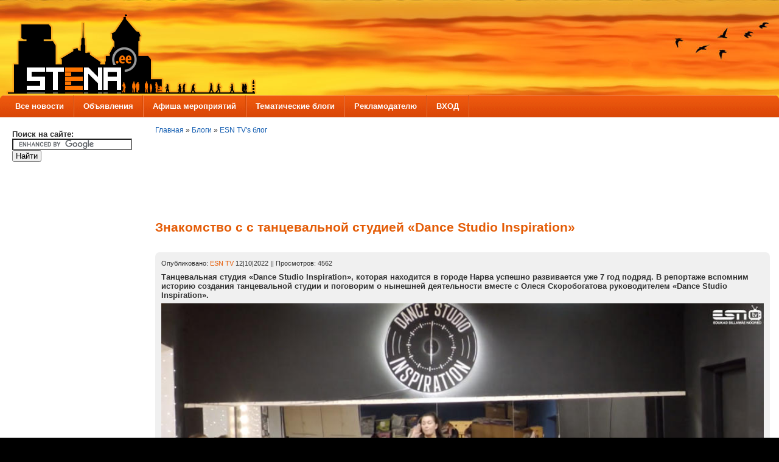

--- FILE ---
content_type: text/html; charset=utf-8
request_url: https://www.stena.ee/blog/znakomstvo-s-s-tantsevalnoj-studiej-%C2%ABdance-studio-inspiration%C2%BB
body_size: 10584
content:

<!DOCTYPE html PUBLIC "-//W3C//DTD XHTML 1.0 Strict//EN" "//www.w3.org/TR/xhtml1/DTD/xhtml1-strict.dtd">
<html xmlns="//www.w3.org/1999/xhtml" lang="ru" xml:lang="ru">

<head>
<meta http-equiv="Content-Type" content="text/html; charset=utf-8" />

<script data-ad-client="ca-pub-0116194080735404" async src="https://pagead2.googlesyndication.com/pagead/js/adsbygoogle.js"></script>


  <title>Знакомство с с танцевальной студией «Dance Studio Inspiration» | STENA.ee</title>
  <meta http-equiv="Content-Type" content="text/html; charset=utf-8" />
<link rel="shortcut icon" href="/sites/default/files/mix_and_match_favicon.ico" type="image/x-icon" />
  <link type="text/css" rel="stylesheet" media="all" href="/sites/default/files/css/css_95877eb021801847f262da0db9b1a645.css" />
  <link type="text/css" rel="stylesheet" media="all" href="/sites/all/themes/fusion_core/css/grid16-fluid.css?L"/>
  <!--[if IE 8]>
  <link type="text/css" rel="stylesheet" media="all" href="/sites/all/themes/fusion_core/css/ie8-fixes.css?L" />
<link type="text/css" rel="stylesheet" media="all" href="/sites/all/themes/mix_and_match/css/ie8-fixes.css?L" />
  <![endif]-->
  <!--[if IE 7]>
  <link type="text/css" rel="stylesheet" media="all" href="/sites/all/themes/fusion_core/css/ie7-fixes.css?L" />
<link type="text/css" rel="stylesheet" media="all" href="/sites/all/themes/mix_and_match/css/ie7-fixes.css?L" />
  <![endif]-->
  <!--[if lte IE 6]>
  <link type="text/css" rel="stylesheet" media="all" href="/sites/all/themes/fusion_core/css/ie6-fixes.css?L"/>
<link type="text/css" rel="stylesheet" media="all" href="/sites/all/themes/mix_and_match/css/ie6-fixes.css?L"/>
  <![endif]-->
    <script type="text/javascript" src="/sites/default/files/js/js_4884a07280a77a2ee0f8fae59a180e6e.js"></script>
<script type="text/javascript">
<!--//--><![CDATA[//><!--
jQuery.extend(Drupal.settings, { "basePath": "/", "googleanalytics": { "trackOutgoing": 1, "trackMailto": 1, "trackDownload": 1, "trackDownloadExtensions": "7z|aac|arc|arj|asf|asx|avi|bin|csv|doc|exe|flv|gif|gz|gzip|hqx|jar|jpe?g|js|mp(2|3|4|e?g)|mov(ie)?|msi|msp|pdf|phps|png|ppt|qtm?|ra(m|r)?|sea|sit|tar|tgz|torrent|txt|wav|wma|wmv|wpd|xls|xml|z|zip" }, "BUE": { "templates": { "e8": { "iconpath": "/sites/all/modules/bueditor/icons", "buttons": [ [ "Смайлы", "js: E.quickPop.open(BUE.smlyWrap());", "smile.png", "" ], [ "Цитата", "\x3cblockquote\x3e\x3cem\x3e%TEXT%\x3c/em\x3e\x3c/blockquote\x3e", "citata.gif", "" ], [ "Картинка", "js:\nvar B = eDefBrowseButton(\'\', \'attr_src\', \'Browse\', \'image\');\nvar form = [\n {name: \'src\', title: \'URL изображения \', suffix: B},\n {name: \'width\', title: \'Ширина и высота\', suffix: \' х \', getnext: true, attributes: {size: 7}},\n {name: \'height\', attributes: {size: 7}},\n {name: \'alt\', title: \'Альтернативный текст\', attributes: {size: 29}},\n {name: \'title\', title: \'Подсказка\', attributes: {size: 29}},\n {name: \'align\', title: \'Выравнивание\', type: \'select\', options: {\'\': \'\', left: \'По левому краю\', right: \'По правому краю\', center: \'По центру\'}} //align\n];\neDefTagDialog(\'img\', form, \'Включить/редактировать образ\', \'OK\');", "picture.png", "M" ], [ "Видео", "[video:%TEXT% width:700 height:400 autoplay:0]", "video.png", "" ], [ "tpl:", "", "separator.png", "" ], [ "Жирный", "\x3cstrong\x3e%TEXT%\x3c/strong\x3e", "text_bold.png", "B" ], [ "Курсив", "js: eDefTagger(\'em\');/*toggle tag*/", "text_italic.png", "I" ], [ "Подчеркнутый", "\x3cu\x3e%TEXT%\x3c/u\x3e", "text_underline.png", "" ], [ "Зачеркнутый", "\x3cstrike\x3e%TEXT%\x3c/strike\x3e", "text_strikethrough.png", "" ], [ "По левому краю", "\x3cdiv align=left\x3e%TEXT%\x3c/div\x3e", "text_align_left.png", "" ], [ "По центру", "\x3cdiv align=center\x3e%TEXT%\x3c/div\x3e", "text_align_center.png", "" ], [ "По правому краю", "\x3cdiv align=right\x3e%TEXT%\x3c/div\x3e", "text_align_right.png", "" ], [ "tpl:", "", "separator.png", "" ], [ "Ordered list. Converts selected lines to a numbered list.", "js: eDefTagLines(\'\x3col\x3e\\n\', \' \x3cli\x3e\', \'\x3c/li\x3e\', \'\\n\x3c/ol\x3e\');", "ol.png", "O" ], [ "Unordered list. Converts selected lines to a bulleted list.", "js: eDefTagLines(\'\x3cul\x3e\\n\', \' \x3cli\x3e\', \'\x3c/li\x3e\', \'\\n\x3c/ul\x3e\');", "ul.png", "U" ], [ "Headers", "js: eDefTagChooser([\n [\'h1\', \'Header1\'],\n [\'h2\', \'Header2\'],\n [\'h3\', \'Header3\'],\n [\'h4\', \'Header4\']\n], true, \'li\', \'ul\', \'slideDown\');/*choose among tags*/", "headers.png", "H" ], [ "tpl:", "", "separator.png", "" ], [ "Teaser break", "\x3c!--break--\x3e", "more.png", "T" ], [ "Предосмотр", "js: eDefPreview();", "eye.png", "P" ], [ "Help", "js: eDefHelp(\'slideDown\');", "help.png", "F" ] ] } }, "preset": { "edit-comment": "e8" } } });
//--><!]]>
</script>
<script type="text/javascript">
<!--//--><![CDATA[//><!--
var a2a_config=a2a_config||{},da2a={done:false,html_done:false,script_ready:false,script_load:function(){var a=document.createElement('script'),s=document.getElementsByTagName('script')[0];a.type='text/javascript';a.async=true;a.src='https://static.addtoany.com/menu/page.js';s.parentNode.insertBefore(a,s);da2a.script_load=function(){};},script_onready:function(){da2a.script_ready=true;if(da2a.html_done)da2a.init();},init:function(){for(var i=0,el,target,targets=da2a.targets,length=targets.length;i<length;i++){el=document.getElementById('da2a_'+(i+1));target=targets[i];a2a_config.linkname=target.title;a2a_config.linkurl=target.url;if(el)a2a.init('page',{target:el});da2a.done=true;}}};a2a_config.tracking_callback=['ready',da2a.script_onready];a2a_config.prioritize = ["facebook", "vk", "odnoklassniki", "twitter", "mail_ru", "viber", "email",  "skype", "telegram", "pinterest"];
a2a_config.exclude_services = ["wordpress"];
var a2a_config = a2a_config || {};
a2a_config.hide_embeds = 1;
var a2a_config = a2a_config || {};
a2a_config.color_main = "D7E5ED";
a2a_config.color_border = "AECADB";
a2a_config.color_link_text = "333333";
a2a_config.color_link_text_hover = "333333";
var a2a_config = a2a_config || {};
a2a_config.delay = 200;
//--><!]]>
</script>
<script type="text/javascript">
<!--//--><![CDATA[//><!--
(function($){
var click = function() {
  BUE.active.replaceSelection(this.firstChild.alt, 'end');
  return false;
};
var map = function(s) {
return $('<a href="#" title="'+ s.description +'"><img src="/'+ s.image +'" alt=" '+ s.acronyms.split(' ')[0] +' " /></a>').css('margin', '0.5em').click(click)[0];
};
var links = $.map([ { "id": "1", "acronyms": ":) :-) :smile:", "image": "sites/all/modules/smileys/packs/new/smile.gif", "description": "Улыбка", "weight": "0", "standalone": "1", "promote_to_box": "1", "package": "Roving" }, { "id": "41", "acronyms": ":scare:", "image": "sites/all/modules/smileys/packs/new/scare3.gif", "description": "Страх", "weight": "0", "standalone": "1", "promote_to_box": "1", "package": "Roving" }, { "id": "42", "acronyms": ":ok:", "image": "sites/all/modules/smileys/packs/new/ok.gif", "description": "Окей", "weight": "0", "standalone": "1", "promote_to_box": "1", "package": "Roving" }, { "id": "43", "acronyms": ":stena:", "image": "sites/all/modules/smileys/packs/new/stena.gif", "description": "Stena.ee", "weight": "0", "standalone": "1", "promote_to_box": "1", "package": "Roving" }, { "id": "2", "acronyms": ":D :-D :lol:", "image": "sites/all/modules/smileys/packs/new/biggrin.gif", "description": "Широкая улыбка", "weight": "1", "standalone": "1", "promote_to_box": "1", "package": "Roving" }, { "id": "3", "acronyms": ":bigsmile:", "image": "sites/all/modules/smileys/packs/new/rofl.gif", "description": "Ржу не могу", "weight": "2", "standalone": "1", "promote_to_box": "1", "package": "Roving" }, { "id": "4", "acronyms": ";) ;-) :wink:", "image": "sites/all/modules/smileys/packs/new/wink.gif", "description": "Подмигивание", "weight": "3", "standalone": "1", "promote_to_box": "1", "package": "Roving" }, { "id": "5", "acronyms": ":p :-p :tongue:", "image": "sites/all/modules/smileys/packs/new/blum1.gif", "description": "Язык", "weight": "4", "standalone": "1", "promote_to_box": "1", "package": "Roving" }, { "id": "6", "acronyms": ":O :-O :shock:", "image": "sites/all/modules/smileys/packs/new/shok.gif", "description": "Шок", "weight": "5", "standalone": "1", "promote_to_box": "1", "package": "Roving" }, { "id": "7", "acronyms": ":| :-| :yes:", "image": "sites/all/modules/smileys/packs/new/rolleyes2.gif", "description": "Бегающие глазки", "weight": "6", "standalone": "1", "promote_to_box": "1", "package": "Roving" }, { "id": "8", "acronyms": ":( :-( :sad:", "image": "sites/all/modules/smileys/packs/new/sad.gif", "description": "Печаль", "weight": "7", "standalone": "1", "promote_to_box": "1", "package": "Roving" }, { "id": "9", "acronyms": ":~ :-~ :puzzled:", "image": "sites/all/modules/smileys/packs/new/sorry.gif", "description": "Слезы", "weight": "8", "standalone": "1", "promote_to_box": "1", "package": "Roving" }, { "id": "10", "acronyms": ":cry:", "image": "sites/all/modules/smileys/packs/new/cray.gif", "description": "Плач", "weight": "9", "standalone": "1", "promote_to_box": "1", "package": "Roving" }, { "id": "11", "acronyms": ":cool:", "image": "sites/all/modules/smileys/packs/new/good.gif", "description": "Палец вверх", "weight": "10", "standalone": "1", "promote_to_box": "0", "package": "Roving" }, { "id": "12", "acronyms": ":negative:", "image": "sites/all/modules/smileys/packs/new/negative.gif", "description": "Палец вниз", "weight": "11", "standalone": "1", "promote_to_box": "0", "package": "Roving" }, { "id": "13", "acronyms": "J) J-) :crazy:", "image": "sites/all/modules/smileys/packs/new/wacko2.gif", "description": "Сумашедший", "weight": "12", "standalone": "1", "promote_to_box": "0", "package": "Roving" }, { "id": "32", "acronyms": ":girl:", "image": "sites/all/modules/smileys/packs/new/girl_crazy.gif", "description": "Герла", "weight": "13", "standalone": "1", "promote_to_box": "0", "package": "Roving" }, { "id": "21", "acronyms": "|( \\( :angry:", "image": "sites/all/modules/smileys/packs/new/mad.gif", "description": "Злой", "weight": "14", "standalone": "1", "promote_to_box": "0", "package": "Roving" }, { "id": "15", "acronyms": ":agres:", "image": "sites/all/modules/smileys/packs/new/Connie_threaten.gif", "description": "Агрессивный", "weight": "15", "standalone": "1", "promote_to_box": "0", "package": "Roving" }, { "id": "14", "acronyms": ":brain:", "image": "sites/all/modules/smileys/packs/new/viannen_44.gif", "description": "Умник", "weight": "16", "standalone": "1", "promote_to_box": "0", "package": "Roving" }, { "id": "16", "acronyms": ":love:", "image": "sites/all/modules/smileys/packs/new/give_heart.gif", "description": "Сердце", "weight": "17", "standalone": "1", "promote_to_box": "0", "package": "Roving" }, { "id": "31", "acronyms": ":hosp:", "image": "sites/all/modules/smileys/packs/new/girl_hospital.gif", "description": "Клизма", "weight": "18", "standalone": "1", "promote_to_box": "0", "package": "Roving" }, { "id": "17", "acronyms": ":X :-X :oups:", "image": "sites/all/modules/smileys/packs/new/secret.gif", "description": "Секрет", "weight": "19", "standalone": "1", "promote_to_box": "0", "package": "Roving" }, { "id": "18", "acronyms": ":shy:", "image": "sites/all/modules/smileys/packs/new/blush.gif", "description": "Застенчивый", "weight": "20", "standalone": "1", "promote_to_box": "0", "package": "Roving" }, { "id": "19", "acronyms": ":innocent:", "image": "sites/all/modules/smileys/packs/new/girl_angel.gif", "description": "Невинный", "weight": "21", "standalone": "1", "promote_to_box": "0", "package": "Roving" }, { "id": "20", "acronyms": ":kiss:", "image": "sites/all/modules/smileys/packs/new/kiss.gif", "description": "Поцелуй", "weight": "22", "standalone": "1", "promote_to_box": "0", "package": "Roving" }, { "id": "22", "acronyms": ":rose:", "image": "sites/all/modules/smileys/packs/new/give_rose.gif", "description": "Роза", "weight": "23", "standalone": "1", "promote_to_box": "0", "package": "Roving" }, { "id": "23", "acronyms": ":unknown:", "image": "sites/all/modules/smileys/packs/new/unknown.gif", "description": "Непонимание", "weight": "24", "standalone": "1", "promote_to_box": "0", "package": "Roving" }, { "id": "24", "acronyms": ":yahoo:", "image": "sites/all/modules/smileys/packs/new/yahoo.gif", "description": "Восторг", "weight": "25", "standalone": "1", "promote_to_box": "0", "package": "Roving" }, { "id": "25", "acronyms": ":bad:", "image": "sites/all/modules/smileys/packs/new/bad.gif", "description": "Тошнит", "weight": "26", "standalone": "1", "promote_to_box": "0", "package": "Roving" }, { "id": "27", "acronyms": ":shout:", "image": "sites/all/modules/smileys/packs/new/shout.gif", "description": "Крик", "weight": "27", "standalone": "1", "promote_to_box": "0", "package": "Roving" }, { "id": "28", "acronyms": ":had:", "image": "sites/all/modules/smileys/packs/new/hi.gif", "description": "Шляпа", "weight": "28", "standalone": "1", "promote_to_box": "0", "package": "Roving" }, { "id": "29", "acronyms": ":bye:", "image": "sites/all/modules/smileys/packs/new/bye2.gif", "description": "Ухожу", "weight": "29", "standalone": "1", "promote_to_box": "0", "package": "Roving" }, { "id": "30", "acronyms": ":truce:", "image": "sites/all/modules/smileys/packs/new/flag_of_truce.gif", "description": "Белый флаг", "weight": "30", "standalone": "1", "promote_to_box": "0", "package": "Roving" }, { "id": "33", "acronyms": ":music:", "image": "sites/all/modules/smileys/packs/new/music.gif", "description": "Музыка", "weight": "31", "standalone": "1", "promote_to_box": "0", "package": "Roving" }, { "id": "34", "acronyms": ":emp:", "image": "sites/all/modules/smileys/packs/new/empathy.gif", "description": "Ласка", "weight": "32", "standalone": "1", "promote_to_box": "0", "package": "Roving" }, { "id": "35", "acronyms": ":beer:", "image": "sites/all/modules/smileys/packs/new/drinks.gif", "description": "Пиво", "weight": "33", "standalone": "1", "promote_to_box": "0", "package": "Roving" }, { "id": "36", "acronyms": ":newrus:", "image": "sites/all/modules/smileys/packs/new/new_russian.gif", "description": "Распальцовка", "weight": "34", "standalone": "1", "promote_to_box": "0", "package": "Roving" }, { "id": "37", "acronyms": ":help:", "image": "sites/all/modules/smileys/packs/new/help.gif", "description": "На помощь", "weight": "35", "standalone": "1", "promote_to_box": "0", "package": "Roving" }, { "id": "38", "acronyms": ":nyam:", "image": "sites/all/modules/smileys/packs/new/nyam2.gif", "description": "Ням-ням", "weight": "36", "standalone": "1", "promote_to_box": "0", "package": "Roving" }, { "id": "39", "acronyms": ":stop:", "image": "sites/all/modules/smileys/packs/new/stop.gif", "description": "Стоп", "weight": "37", "standalone": "1", "promote_to_box": "0", "package": "Roving" } ], map);
BUE.smlyWrap = function() {
  return $('<div style="width:200px"></div>').append(links);
};
})(jQuery);
//--><!]]>
</script>
</head>

<body id="pid-blog-znakomstvo-s-s-tantsevalnoj-studiej-«dance-studio-inspiration»" class="not-front not-logged-in page-node node-type-blog no-sidebars full-node layout-first-main sidebars-split font-family-tahoma font-size-13 grid-type-fluid grid-width-16 fluid-100 green orange-accents red-footer orange-headers blue-links round-corners-7 green orange-accents red-footer orange-headers blue-links round-corners-7">
  <div id="page" class="page white-page-bg">
    <div id="page-inner" class="page-inner">
      <div id="skip">
        <a href="#main-content-area">Skip to Main Content Area</a>
      </div>

      <!-- header-top row: width = grid_width -->
      
      <!-- header-group row: width = grid_width -->
      <div id="header-group-wrapper" class="header-group-wrapper full-width">
        <div id="header-group" class="header-group row grid16-16">
          <div id="header-group-inner" class="header-group-inner inner clearfix">
            
                        <div id="header-site-info" class="header-site-info block  ">
              <div id="header-site-info-inner" class="header-site-info-inner inner">
                                <div id="logo">
                  <a href="/" title="Главная"><img src="/sites/default/files/mix_and_match_logo.png" alt="Главная" /></a>
                </div>
                                                              </div><!-- /header-site-info-inner -->
            </div><!-- /header-site-info -->
            
                                    <div id="primary-menu" class="primary-menu block">
<div id="primary-menu-inner" class="primary-menu-inner inner clearfix">
<ul class="menu sf-menu"><li class="expanded first"><a href="/" title="Меню новостей">Все новости</a><ul class="menu"><li class="leaf first"><a href="//stena.ee/category/%D1%82%D1%8D%D0%B3%D0%B8/%D0%BD%D0%B0%D1%80%D0%B2%D0%B0" title="Дайджест новостей, связанных с Нарвой">Нарвские новости</a></li>
<li class="leaf last"><a href="//stena.ee/category/%D1%82%D1%8D%D0%B3%D0%B8/%D1%8D%D1%81%D1%82%D0%BE%D0%BD%D0%B8%D1%8F" title="Дайджест новостей со всей Эстонии">Новости Эстонии</a></li>
</ul></li>
<li class="expanded"><a href="//stena.ee/poster" title="Доска объявлений">Объявления</a><ul class="menu"><li class="leaf first"><a href="//stena.ee/poster/photo" title="Показать только все объявления с фото">Объявления с фото</a></li>
<li class="leaf"><a href="//stena.ee/poster/search" title="Найти нужные объявления">Поиск объявлений</a></li>
<li class="leaf"><a href="//stena.ee/poster/best" title="Самые просматриваемые за сегодня объявления">Популярные объявления за сегодня</a></li>
<li class="leaf"><a href="//stena.ee/node/add/adv" title="Разместить новое объявление">Добавить объявление</a></li>
<li class="leaf last"><a href="/page/pravila-razmescheniya-obyavlenij-na-sajte-stenaee" title="Правила размещения объявлений на сайте STENA.ee">Прочти правила!</a></li>
</ul></li>
<li class="leaf"><a href="/date-browser" title="Культурно-массовые, спортивные и прочие мероприятия в Ида-Вирумаа и Эстонии">Афиша мероприятий</a></li>
<li class="expanded"><a href="//stena.ee/og" title="Тематические коллективные блоги, в которых можно объединяться по интересам">Тематические блоги</a><ul class="menu"><li class="leaf first"><a href="//www.stena.ee/category/tegi/foto-dnya" title="Ежедневные интересные фото и видео из Нарвы ">Фото дня из Нарвы</a></li>
<li class="leaf"><a href="//www.stena.ee/group/stena_news" title="Репортажи и новости от STENA.ee">Репортажи и новости от STENA.ee</a></li>
<li class="leaf"><a href="//stena.ee/group/film_online" title="Здесь ты всегда найдешь только отборное видео на любой вкус">Вечерний кинозал</a></li>
<li class="leaf"><a href="//stena.ee/group/DIY" title="Самая дорогая и душевная вещь, это вещь сделанная своими руками">Сделай сам</a></li>
<li class="leaf"><a href="//stena.ee/group/oldnarva" title="Все по истории нашего родного края">История нашего края</a></li>
<li class="leaf"><a href="//stena.ee/group/fazenda" title="Обо всем, что связано с дачей">Умелый дачник</a></li>
<li class="leaf last"><a href="/group/musicbox" title="Музыкальный калейдоскоп">Музыкальный калейдоскоп</a></li>
</ul></li>
<li class="leaf"><a href="/blog/reklamodatelyu" title="Рекламодателю">Рекламодателю</a></li>
<li class="expanded last"><a href="//www.stena.ee/user" title="Зарегистрироваться или войти">ВХОД</a><ul class="menu"><li class="leaf first"><a href="//www.stena.ee/user" title="Зарегистрированный пользователь получает ряд преимуществ по сравнению с &quot;анонимом&quot;">Зайти на сайт под своим именем</a></li>
<li class="leaf"><a href="//www.stena.ee/user/register" title="Если вы еще не зарегистрированы на сайте, вам сюда">Зарегистрироваться</a></li>
<li class="leaf last"><a href="//www.stena.ee/user/password" title="Если вы вдруг забыли пароль, восстановите его здесь">Забыли пароль?</a></li>
</ul></li>
</ul></div><!-- /primary-menu-inner -->
</div><!-- /primary-menu -->

          </div><!-- /header-group-inner -->
        </div><!-- /header-group -->
      </div><!-- /header-group-wrapper -->

      <div id="preface-top-container">
        <!-- preface-top row: width = grid_width -->
              </div><!-- /preface-top-container -->

      <!-- main row: width = grid_width -->
      <div id="main-wrapper" class="main-wrapper full-width">
        <div id="main" class="main row grid16-16">
          <div id="main-inner" class="main-inner inner clearfix">
            <div id="sidebar-first" class="sidebar-first row nested grid16-3">
<div id="sidebar-first-inner" class="sidebar-first-inner inner clearfix">

<div class="block-outer">
  <div id="block-block-47" class="block block-block odd first  grid16-16">
    <div class="inner clearfix">
                  <div class="content clearfix">
        <form action="https://www.google.ee" id="cse-search-box" target="_blank">
  <div>
    <input type="hidden" name="cx" value="partner-pub-0116194080735404:1460923671" />
    <input type="hidden" name="ie" value="UTF-8" />
<strong>Поиск на сайте:</strong>
    <input type="text" name="q" size="23" />
    <input type="submit" name="sa" value=" Найти " />
  </div>
</form>

<script type="text/javascript" src="https://www.google.ee/coop/cse/brand?form=cse-search-box&amp;lang="></script>
      </div>
    </div><!-- /block-inner -->
  </div><!-- /block -->
</div><!-- /block-outer -->
<div class="block-outer">
  <div id="block-block-24" class="block block-block even  white-background grid16-16">
    <div class="inner clearfix">
                  <div class="content clearfix">
        <script async src="https://pagead2.googlesyndication.com/pagead/js/adsbygoogle.js"></script>
<ins class="adsbygoogle"
     style="display:inline-block;width:160px;height:600px"
     data-ad-client="ca-pub-0116194080735404"
     data-ad-slot="7972125248"></ins>
<script>
     (adsbygoogle = window.adsbygoogle || []).push({});
</script>      </div>
    </div><!-- /block-inner -->
  </div><!-- /block -->
</div><!-- /block-outer -->
<div class="block-outer">
  <div id="block-user-1" class="block block-user odd  fusion-border white-background orange-header white-title block-blue-links grid16-16">
    <div class="inner clearfix">
                  <h2 class="title block-title">Навигация</h2>
            <div class="content clearfix">
        <ul class="menu"><li class="expanded first"><a href="/" title="Новости, прошедшие на главную страницу сайта">Избранные новости</a><ul class="menu"><li class="leaf first"><a href="//stena.ee/category/%D1%82%D1%8D%D0%B3%D0%B8/%D0%BD%D0%B0%D1%80%D0%B2%D0%B0" title="Новости из Нарвы">Нарвские новости</a></li>
<li class="leaf"><a href="//stena.ee/category/%D1%82%D1%8D%D0%B3%D0%B8/%D1%8D%D1%81%D1%82%D0%BE%D0%BD%D0%B8%D1%8F" title="Новости из Эстонии">Новости Эстонии</a></li>
<li class="leaf"><a href="//stena.ee/sandbox" title="Новости, которые не вошли в избранное">Песочница</a></li>
<li class="leaf last"><a href="//stena.ee/node/add/blog" title="">Добавить новость</a></li>
</ul></li>
<li class="collapsed"><a href="/og" title="">Тематические блоги</a></li>
<li class="leaf last"><a href="/poster">Все объявления</a></li>
</ul>      </div>
    </div><!-- /block-inner -->
  </div><!-- /block -->
</div><!-- /block-outer -->
<div class="block-outer">
  <div id="block-block-13" class="block block-block even  gray-title grid16-16">
    <div class="inner clearfix">
                  <div class="content clearfix">
        <p><a href="//www.stena.ee/user" ><img src="//www.stena.ee/sites/default/files/enter.png"  width="100%"/></a> </p>
      </div>
    </div><!-- /block-inner -->
  </div><!-- /block -->
</div><!-- /block-outer -->
<div class="block-outer">
  <div id="block-block-54" class="block block-block odd  grid16-16 gray-title">
    <div class="inner clearfix">
                  <div class="content clearfix">
        <a href="http://www.narvatour.ee/" rel="nofollow" target="_blank" ><img src="https://i.stena.ee/21/220_260_nt_skidki_2026.gif" width="100%"></a> <br><a href="//www.stena.ee/node/67533" rel="nofollow" target="_blank"><img src="https://i.stena.ee/20/NJK_6.gif" width="100%"></a> <br><a href="https://paradiis.ee/ru" rel="nofollow" target="_blank"><img src="https://i.stena.ee/24/343532.png" width="100%"></a> <br><a href="//www.stena.ee/node/56326" rel="nofollow" target="_blank"><img src="https://i.stena.ee/19/fill_3.gif" width="100%"></a> <br><a href="//www.stena.ee/node/12313" target="_self" ><img src="https://i.stena.ee/20/2022-08-16_095638.png" width="100%"></a>      </div>
    </div><!-- /block-inner -->
  </div><!-- /block -->
</div><!-- /block-outer -->
<div class="block-outer">
  <div id="block-block-8" class="block block-block even  last orange-background black-header white-title block-black-links grid16-16">
    <div class="inner clearfix">
                  <h2 class="title block-title">Сейчас на сайте</h2>
            <div class="content clearfix">
        На данный момент сайт просматривают <em>84 читателя</em>.      </div>
    </div><!-- /block-inner -->
  </div><!-- /block -->
</div><!-- /block-outer --></div><!-- /sidebar-first-inner -->
</div><!-- /sidebar-first -->

            <!-- main group: width = grid_width - sidebar_first_width -->
            <div id="main-group" class="main-group row nested grid16-13">
              <div id="main-group-inner" class="main-group-inner inner">
                
                <div id="main-content" class="main-content row nested">
                  <div id="main-content-inner" class="main-content-inner inner">
                    <!-- content group: width = grid_width - (sidebar_first_width + sidebar_last_width) -->
                    <div id="content-group" class="content-group row nested " style="width:100%">
                      <div id="content-group-inner" class="content-group-inner inner">
                        <div id="breadcrumbs" class="breadcrumbs block">
<div id="breadcrumbs-inner" class="breadcrumbs-inner inner clearfix">
<div class="breadcrumb"><a href="/">Главная</a> » <a href="/blog">Блоги</a> » <a href="/blogs/esn-tv">ESN TV&#039;s блог</a></div></div><!-- /breadcrumbs-inner -->
</div><!-- /breadcrumbs -->

                                                <div id="content-top" class="content-top row nested">
                          <div id="content-top-inner" class="content-top-inner inner">
                                                                                    
<div class="block-outer">
  <div id="block-block-23" class="block block-block odd first last grid16-16 fusion-center-content">
    <div class="inner clearfix">
                  <div class="content clearfix">
        <script async src="https://pagead2.googlesyndication.com/pagead/js/adsbygoogle.js"></script>
<ins class="adsbygoogle"
     style="display:inline-block;width:728px;height:90px"
     data-ad-client="ca-pub-0116194080735404"
     data-ad-slot="4421104654"></ins>
<script>
     (adsbygoogle = window.adsbygoogle || []).push({});
</script>
      </div>
    </div><!-- /block-inner -->
  </div><!-- /block -->
</div><!-- /block-outer -->                          </div><!-- /content-top-inner -->
                        </div><!-- /content-top -->
                        
                        <div id="content-region" class="content-region row nested">
                          <div id="content-region-inner" class="content-region-inner inner">
                            <a name="main-content-area" id="main-content-area"></a>
                                                        <div id="content-inner" class="content-inner block">
                              <div id="content-inner-inner" class="content-inner-inner inner">
                                                                <h1 class="title">Знакомство с с танцевальной студией «Dance Studio Inspiration»</h1>
                                                                                                <div id="content-content" class="content-content">
                                  ﻿
<div id="node-88186" class="node odd full-node node-type-blog superlt-gray-background block-orange-links">
<div align=right></div>
  <div class="inner node-inner">
    
    
    <div class="meta">
      <span class="submitted">Опубликовано: <a href="https://www.stena.ee/users/esn-tv" title="Информация о пользователе.">ESN TV</a> 12|10|2022 || Просмотров: 4562</span>
    </div>    
    
    <div class="content clearfix node-content">
       <p><strong>Танцевальная студия «Dance Studio Inspiration», которая находится в городе Нарва успешно развивается уже 7 год подряд. В репортаже вспомним историю создания танцевальной студии и поговорим о нынешней деятельности вместе с Олеся Скоробогатова руководителем «Dance Studio Inspiration».</strong></p>
<p><img src="https://i.stena.ee/20/2022-10-12_173506.jpg" width="100%" /></p>
<p><iframe src="https://www.youtube.com/embed/xTf_2vwi1Sc?rel=1&amp;autoplay=0" width="100%" height="500" frameborder="0" allowfullscreen></iframe></p> <div class="field field-type-relevant-content field-field-rele">
      <div class="field-label">Рекомендуется к просмотру:&nbsp;</div>
  
  
  <div class="field-items"><div class="field-item odd first"><a href="/blog/v-narve-proshel-tantsevalnyj-festival-ek-dance-fest-2023">В Нарве прошел танцевальный фестиваль &quot;EK DANCE FEST 2023&quot;</a></div><div class="field-item even"><a href="/blog/narvskij-muzej-v-dni-shkolnyh-kanikul-provodit-tematicheskie-ekskursii-s-igrami">Нарвский музей в дни школьных каникул проводит тематические экскурсии с играми</a></div><div class="field-item odd last"><a href="/blog/v-narvskih-shkolah-po-interesam-vyrastut-tseny">В нарвских школах по интересам вырастут цены</a></div></div></div>
    </div>

        <div class="terms">
      <ul class="links inline"><li class="taxonomy_term_16 first"><a href="/category/%D1%82%D1%8D%D0%B3%D0%B8/%D0%B4%D0%B5%D1%82%D0%B8" rel="tag" title="">дети</a></li>
<li class="taxonomy_term_1534"><a href="/category/tegi/dosug" rel="tag" title="">досуг</a></li>
<li class="taxonomy_term_57"><a href="/category/%D1%82%D1%8D%D0%B3%D0%B8/%D0%BD%D0%B0%D1%80%D0%B2%D0%B0" rel="tag" title="">нарва</a></li>
<li class="taxonomy_term_1786 last"><a href="/category/tegi/tantsy" rel="tag" title="">танцы</a></li>
</ul>    </div>
    
        <div class="links">
      <ul class="links inline"><li class="blog_usernames_blog first"><a href="/blogs/esn-tv" title="Читать последние записи в блоге ESN TV.">ESN TV&#039;s блог</a></li>
<li class="addtoany last"><span>
		<a class="da2a_button" href="http://www.addtoany.com/share_save?linkurl=https%3A%2F%2Fwww.stena.ee%2Fblog%2Fznakomstvo-s-s-tantsevalnoj-studiej-%25C2%25ABdance-studio-inspiration%25C2%25BB&amp;linkname=%D0%97%D0%BD%D0%B0%D0%BA%D0%BE%D0%BC%D1%81%D1%82%D0%B2%D0%BE%20%D1%81%20%D1%81%20%D1%82%D0%B0%D0%BD%D1%86%D0%B5%D0%B2%D0%B0%D0%BB%D1%8C%D0%BD%D0%BE%D0%B9%20%D1%81%D1%82%D1%83%D0%B4%D0%B8%D0%B5%D0%B9%20%C2%ABDance%20Studio%20Inspiration%C2%BB" id="da2a_1"><img src="/sites/default/files/share_button.png" alt="Поделиться"/></a>
		<script type="text/javascript">
<!--//--><![CDATA[//><!--
da2a.script_load();
//--><!]]>
</script>
		</span></li>
</ul>    </div>
      
  </div><!-- /inner -->
</div><!-- /node-88186 -->


<div id="comments" class="comments block lt-yello-background">
  <h2 class="comments-header">
    Комментарии  </h2>
  
<div class="box">

  <h2 class="title">Отправить комментарий</h2>

  <div class="content"><form action="/comment/reply/88186"  accept-charset="UTF-8" method="post" id="comment-form">
<div><div class="form-item" id="edit-name-wrapper">
 <label for="edit-name">Ваше имя: <span class="form-required" title="Обязательное поле">*</span></label>
 <input type="text" maxlength="60" name="name" id="edit-name" size="30" value="Аноним" class="form-text required" />
</div>
<div class="form-item" id="edit-mail-wrapper">
 <label for="edit-mail">Адрес электронной почты: <span class="form-required" title="Обязательное поле">*</span></label>
 <input type="text" maxlength="64" name="mail" id="edit-mail" size="30" value="" class="form-text required" />
 <div class="description">Содержание этого поля является приватным и не предназначено к показу.</div>
</div>
<div class="form-item" id="edit-comment-wrapper">
 <label for="edit-comment">Комментарий: <span class="form-required" title="Обязательное поле">*</span></label>
 <textarea cols="60" rows="15" name="comment" id="edit-comment"  class="form-textarea resizable required"></textarea>
</div>
<input type="hidden" name="form_build_id" id="form-4JDDUgjns_Zl7HZkrjO3SBRpD5yhWfZf2dnnZXhtahs" value="form-4JDDUgjns_Zl7HZkrjO3SBRpD5yhWfZf2dnnZXhtahs"  />
<div class="form-item" id="edit-rwerwer123123-wrapper">
 <label class="option" for="edit-rwerwer123123"><input type="checkbox" name="rwerwer123123" id="edit-rwerwer123123" value="1"   class="form-checkbox" /> я принимаю на себя всю ответственность за содержание моего комментария</label>
</div>
<input type="hidden" name="form_id" id="edit-comment-form" value="comment_form"  />
<div class="form-item" id="edit-imnotbot-hide-wrapper">
 <label class="option" for="edit-imnotbot-hide"><input type="checkbox" name="imnotbot_hide" id="edit-imnotbot-hide" value="1"   class="form-checkbox" /> я не принимаю на себя всю отвественность</label>
</div>
<input type="submit" name="op" id="edit-submit" value="Сохранить"  class="form-submit" />
<input type="submit" name="op" id="edit-preview" value="Предпросмотр"  class="form-submit" />

</div></form>
</div>
</div><!-- /box --></div>
<!-- /comments -->
                                                                  </div><!-- /content-content -->
                                                              </div><!-- /content-inner-inner -->
                            </div><!-- /content-inner -->
                          </div><!-- /content-region-inner -->
                        </div><!-- /content-region -->

                        <div id="content-bottom" class="content-bottom row nested ">
<div id="content-bottom-inner" class="content-bottom-inner inner clearfix">

<div class="block-outer">
  <div id="block-block-50" class="block block-block odd first last grid16-16 fusion-callout fusion-bold-links">
    <div class="inner clearfix">
                  <h2 class="title block-title">О чём еще можно почитать:</h2>
            <div class="content clearfix">
        <script async src="//pagead2.googlesyndication.com/pagead/js/adsbygoogle.js"></script>
<!-- рекомендации -->
<ins class="adsbygoogle"
     style="display:block"
     data-ad-client="ca-pub-0116194080735404"
     data-ad-slot="5853566426"
     data-ad-format="autorelaxed"></ins>
<script>
(adsbygoogle = window.adsbygoogle || []).push({});
</script>

      </div>
    </div><!-- /block-inner -->
  </div><!-- /block -->
</div><!-- /block-outer --></div><!-- /content-bottom-inner -->
</div><!-- /content-bottom -->
                      </div><!-- /content-group-inner -->
                    </div><!-- /content-group -->

                                      </div><!-- /main-content-inner -->
                </div><!-- /main-content -->

                              </div><!-- /main-group-inner -->
            </div><!-- /main-group -->
          </div><!-- /main-inner -->
        </div><!-- /main -->
      </div><!-- /main-wrapper -->

      <!-- postscript-bottom row: width = grid_width -->
      
      <!-- footer row: width = grid_width -->
      <div id="footer-wrapper" class="footer-wrapper full-width">
<div id="footer" class="footer row grid16-16">
<div id="footer-inner" class="footer-inner inner clearfix">

<div class="block-outer">
  <div id="block-menu-secondary-links" class="block block-menu odd first last grid16-16 fusion-center-content fusion-inline-menu white-title block-white-links">
    <div class="inner clearfix">
                  <div class="content clearfix">
        <ul class="menu"><li class="leaf first"><a href="//stena.ee/contact" title="">Написать в редакцию</a></li>
<li class="leaf"><a href="//www.stena.ee/user/register" title="Зарегистрироваться на сайте">Регистрация</a></li>
<li class="leaf"><a href="//www.stena.ee/blog/reklamodatelyu" title="Если желаете разместить рекламу на нашем сайте, Вам сюда">Разместить рекламу</a></li>
<li class="leaf"><a href="//www.stena.ee/node/54595" title="Наши правила общения. Прочти, прежде чем комментировать!">Правила общения</a></li>
<li class="leaf"><a href="/page/%D0%B4%D0%BB%D1%8F-%D1%87%D0%B5%D0%B3%D0%BE-%D1%81%D0%B5%D0%B9-%D1%80%D0%B5%D1%81%D1%83%D1%80%D1%81-%D0%B8-%D0%BA%D0%B0%D0%BA-%D0%B8%D0%BC-%D0%BF%D0%BE%D0%BB%D1%8C%D0%B7%D0%BE%D0%B2%D0%B0%D1%82%D1%8C%D1%81%D1%8F" title="Для чего создан сайт и как им пользоваться">О сайте</a></li>
<li class="leaf last"><a href="//www.stena.ee/page/pravoobladatelyam" title="">Правообладателям</a></li>
</ul>      </div>
    </div><!-- /block-inner -->
  </div><!-- /block -->
</div><!-- /block-outer --></div><!-- /footer-inner -->
</div><!-- /footer -->
</div><!-- /footer-wrapper -->

      <!-- footer-message row: width = grid_width -->
      <div id="footer-message-wrapper" class="footer-message-wrapper full-width">
        <div id="footer-message" class="footer-message row grid16-16">
          <div id="footer-message-inner" class="footer-message-inner inner clearfix">
            <div id="footer-message-text" class="footer-message-text block">
<div id="footer-message-text-inner" class="footer-message-text-inner inner clearfix">
По всем вопросам обращаться: stenaee{собачка}gmail.com</div><!-- /footer-message-text-inner -->
</div><!-- /footer-message-text -->
          </div><!-- /footer-message-inner -->
        </div><!-- /footer-message -->
      </div><!-- /footer-message-wrapper -->

    </div><!-- /page-inner -->
  </div><!-- /page -->
  <script type="text/javascript">
<!--//--><![CDATA[//><!--
da2a.targets=[
{title:'Знакомство с с танцевальной студией «Dance Studio Inspiration»',url:'https://www.stena.ee/blog/znakomstvo-s-s-tantsevalnoj-studiej-%C2%ABdance-studio-inspiration%C2%BB'}];
da2a.html_done=true;if(da2a.script_ready&&!da2a.done)da2a.init();da2a.script_load();
//--><!]]>
</script>
<script type="text/javascript">
<!--//--><![CDATA[//><!--
var _gaq = _gaq || [];_gaq.push(["_setAccount", "UA-21684455-1"]);_gaq.push(["_trackPageview"]);(function() {var ga = document.createElement("script");ga.type = "text/javascript";ga.async = true;ga.src = ("https:" == document.location.protocol ? "https://ssl" : "http://www") + ".google-analytics.com/ga.js";var s = document.getElementsByTagName("script")[0];s.parentNode.insertBefore(ga, s);})();
//--><!]]>
</script>

</body>
</html>


--- FILE ---
content_type: text/html; charset=utf-8
request_url: https://www.google.com/recaptcha/api2/aframe
body_size: 117
content:
<!DOCTYPE HTML><html><head><meta http-equiv="content-type" content="text/html; charset=UTF-8"></head><body><script nonce="kRJDF7_WpnjJraEKENCpaw">/** Anti-fraud and anti-abuse applications only. See google.com/recaptcha */ try{var clients={'sodar':'https://pagead2.googlesyndication.com/pagead/sodar?'};window.addEventListener("message",function(a){try{if(a.source===window.parent){var b=JSON.parse(a.data);var c=clients[b['id']];if(c){var d=document.createElement('img');d.src=c+b['params']+'&rc='+(localStorage.getItem("rc::a")?sessionStorage.getItem("rc::b"):"");window.document.body.appendChild(d);sessionStorage.setItem("rc::e",parseInt(sessionStorage.getItem("rc::e")||0)+1);localStorage.setItem("rc::h",'1768791712887');}}}catch(b){}});window.parent.postMessage("_grecaptcha_ready", "*");}catch(b){}</script></body></html>

--- FILE ---
content_type: text/css
request_url: https://www.stena.ee/sites/default/files/css/css_95877eb021801847f262da0db9b1a645.css
body_size: 20046
content:

.node-unpublished{background-color:#fff4f4;}.preview .node{background-color:#ffffea;}#node-admin-filter ul{list-style-type:none;padding:0;margin:0;width:100%;}#node-admin-buttons{float:left;margin-left:0.5em;clear:right;}td.revision-current{background:#ffc;}.node-form .form-text{display:block;width:95%;}.node-form .container-inline .form-text{display:inline;width:auto;}.node-form .standard{clear:both;}.node-form textarea{display:block;width:95%;}.node-form .attachments fieldset{float:none;display:block;}.terms-inline{display:inline;}

.poll .bar{height:1em;margin:1px 0;background-color:#ddd;}.poll .bar .foreground{background-color:#000;height:1em;float:left;}.poll .links{text-align:center;}.poll .percent{text-align:right;}.poll .total{text-align:center;}.poll .vote-form{text-align:center;}.poll .vote-form .choices{text-align:left;margin:0 auto;display:table;}.poll .vote-form .choices .title{font-weight:bold;}.node-form #edit-poll-more{margin:0;}td.poll-chtext{width:80%;}td.poll-chvotes .form-text{width:85%;}


fieldset{margin-bottom:1em;padding:.5em;}form{margin:0;padding:0;}hr{height:1px;border:1px solid gray;}img{border:0;}table{border-collapse:collapse;}th{text-align:left;padding-right:1em;border-bottom:3px solid #ccc;}.clear-block:after{content:".";display:block;height:0;clear:both;visibility:hidden;}.clear-block{display:inline-block;}/*_\*/
* html .clear-block{height:1%;}.clear-block{display:block;}/* End hide from IE-mac */



body.drag{cursor:move;}th.active img{display:inline;}tr.even,tr.odd{background-color:#eee;border-bottom:1px solid #ccc;padding:0.1em 0.6em;}tr.drag{background-color:#fffff0;}tr.drag-previous{background-color:#ffd;}td.active{background-color:#ddd;}td.checkbox,th.checkbox{text-align:center;}tbody{border-top:1px solid #ccc;}tbody th{border-bottom:1px solid #ccc;}thead th{text-align:left;padding-right:1em;border-bottom:3px solid #ccc;}.breadcrumb{padding-bottom:.5em}div.indentation{width:20px;height:1.7em;margin:-0.4em 0.2em -0.4em -0.4em;padding:0.42em 0 0.42em 0.6em;float:left;}div.tree-child{background:url(/misc/tree.png) no-repeat 11px center;}div.tree-child-last{background:url(/misc/tree-bottom.png) no-repeat 11px center;}div.tree-child-horizontal{background:url(/misc/tree.png) no-repeat -11px center;}.error{color:#e55;}div.error{border:1px solid #d77;}div.error,tr.error{background:#fcc;color:#200;padding:2px;}.warning{color:#e09010;}div.warning{border:1px solid #f0c020;}div.warning,tr.warning{background:#ffd;color:#220;padding:2px;}.ok{color:#008000;}div.ok{border:1px solid #00aa00;}div.ok,tr.ok{background:#dfd;color:#020;padding:2px;}.item-list .icon{color:#555;float:right;padding-left:0.25em;clear:right;}.item-list .title{font-weight:bold;}.item-list ul{margin:0 0 0.75em 0;padding:0;}.item-list ul li{margin:0 0 0.25em 1.5em;padding:0;list-style:disc;}ol.task-list li.active{font-weight:bold;}.form-item{margin-top:1em;margin-bottom:1em;}tr.odd .form-item,tr.even .form-item{margin-top:0;margin-bottom:0;white-space:nowrap;}tr.merge-down,tr.merge-down td,tr.merge-down th{border-bottom-width:0 !important;}tr.merge-up,tr.merge-up td,tr.merge-up th{border-top-width:0 !important;}.form-item input.error,.form-item textarea.error,.form-item select.error{border:2px solid red;}.form-item .description{font-size:0.85em;}.form-item label{display:block;font-weight:bold;}.form-item label.option{display:inline;font-weight:normal;}.form-checkboxes,.form-radios{margin:1em 0;}.form-checkboxes .form-item,.form-radios .form-item{margin-top:0.4em;margin-bottom:0.4em;}.marker,.form-required{color:#f00;}.more-link{text-align:right;}.more-help-link{font-size:0.85em;text-align:right;}.nowrap{white-space:nowrap;}.item-list .pager{clear:both;text-align:center;}.item-list .pager li{background-image:none;display:inline;list-style-type:none;padding:0.5em;}.pager-current{font-weight:bold;}.tips{margin-top:0;margin-bottom:0;padding-top:0;padding-bottom:0;font-size:0.9em;}dl.multiselect dd.b,dl.multiselect dd.b .form-item,dl.multiselect dd.b select{font-family:inherit;font-size:inherit;width:14em;}dl.multiselect dd.a,dl.multiselect dd.a .form-item{width:10em;}dl.multiselect dt,dl.multiselect dd{float:left;line-height:1.75em;padding:0;margin:0 1em 0 0;}dl.multiselect .form-item{height:1.75em;margin:0;}.container-inline div,.container-inline label{display:inline;}ul.primary{border-collapse:collapse;padding:0 0 0 1em;white-space:nowrap;list-style:none;margin:5px;height:auto;line-height:normal;border-bottom:1px solid #bbb;}ul.primary li{display:inline;}ul.primary li a{background-color:#ddd;border-color:#bbb;border-width:1px;border-style:solid solid none solid;height:auto;margin-right:0.5em;padding:0 1em;text-decoration:none;}ul.primary li.active a{background-color:#fff;border:1px solid #bbb;border-bottom:#fff 1px solid;}ul.primary li a:hover{background-color:#eee;border-color:#ccc;border-bottom-color:#eee;}ul.secondary{border-bottom:1px solid #bbb;padding:0.5em 1em;margin:5px;}ul.secondary li{display:inline;padding:0 1em;border-right:1px solid #ccc;}ul.secondary a{padding:0;text-decoration:none;}ul.secondary a.active{border-bottom:4px solid #999;}#autocomplete{position:absolute;border:1px solid;overflow:hidden;z-index:100;}#autocomplete ul{margin:0;padding:0;list-style:none;}#autocomplete li{background:#fff;color:#000;white-space:pre;cursor:default;}#autocomplete li.selected{background:#0072b9;color:#fff;}html.js input.form-autocomplete{background-image:url(/misc/throbber.gif);background-repeat:no-repeat;background-position:100% 2px;}html.js input.throbbing{background-position:100% -18px;}html.js fieldset.collapsed{border-bottom-width:0;border-left-width:0;border-right-width:0;margin-bottom:0;height:1em;}html.js fieldset.collapsed *{display:none;}html.js fieldset.collapsed legend{display:block;}html.js fieldset.collapsible legend a{padding-left:15px;background:url(/misc/menu-expanded.png) 5px 75% no-repeat;}html.js fieldset.collapsed legend a{background-image:url(/misc/menu-collapsed.png);background-position:5px 50%;}* html.js fieldset.collapsed legend,* html.js fieldset.collapsed legend *,* html.js fieldset.collapsed table *{display:inline;}html.js fieldset.collapsible{position:relative;}html.js fieldset.collapsible legend a{display:block;}html.js fieldset.collapsible .fieldset-wrapper{overflow:auto;}.resizable-textarea{width:95%;}.resizable-textarea .grippie{height:9px;overflow:hidden;background:#eee url(/misc/grippie.png) no-repeat center 2px;border:1px solid #ddd;border-top-width:0;cursor:s-resize;}html.js .resizable-textarea textarea{margin-bottom:0;width:100%;display:block;}.draggable a.tabledrag-handle{cursor:move;float:left;height:1.7em;margin:-0.4em 0 -0.4em -0.5em;padding:0.42em 1.5em 0.42em 0.5em;text-decoration:none;}a.tabledrag-handle:hover{text-decoration:none;}a.tabledrag-handle .handle{margin-top:4px;height:13px;width:13px;background:url(/misc/draggable.png) no-repeat 0 0;}a.tabledrag-handle-hover .handle{background-position:0 -20px;}.joined + .grippie{height:5px;background-position:center 1px;margin-bottom:-2px;}.teaser-checkbox{padding-top:1px;}div.teaser-button-wrapper{float:right;padding-right:5%;margin:0;}.teaser-checkbox div.form-item{float:right;margin:0 5% 0 0;padding:0;}textarea.teaser{display:none;}html.js .no-js{display:none;}.progress{font-weight:bold;}.progress .bar{background:#fff url(/misc/progress.gif);border:1px solid #00375a;height:1.5em;margin:0 0.2em;}.progress .filled{background:#0072b9;height:1em;border-bottom:0.5em solid #004a73;width:0%;}.progress .percentage{float:right;}.progress-disabled{float:left;}.ahah-progress{float:left;}.ahah-progress .throbber{width:15px;height:15px;margin:2px;background:transparent url(/misc/throbber.gif) no-repeat 0px -18px;float:left;}tr .ahah-progress .throbber{margin:0 2px;}.ahah-progress-bar{width:16em;}#first-time strong{display:block;padding:1.5em 0 .5em;}tr.selected td{background:#ffc;}table.sticky-header{margin-top:0;background:#fff;}#clean-url.install{display:none;}html.js .js-hide{display:none;}#system-modules div.incompatible{font-weight:bold;}#system-themes-form div.incompatible{font-weight:bold;}span.password-strength{visibility:hidden;}input.password-field{margin-right:10px;}div.password-description{padding:0 2px;margin:4px 0 0 0;font-size:0.85em;max-width:500px;}div.password-description ul{margin-bottom:0;}.password-parent{margin:0 0 0 0;}input.password-confirm{margin-right:10px;}.confirm-parent{margin:5px 0 0 0;}span.password-confirm{visibility:hidden;}span.password-confirm span{font-weight:normal;}

ul.menu{list-style:none;border:none;text-align:left;}ul.menu li{margin:0 0 0 0.5em;}li.expanded{list-style-type:circle;list-style-image:url(/misc/menu-expanded.png);padding:0.2em 0.5em 0 0;margin:0;}li.collapsed{list-style-type:disc;list-style-image:url(/misc/menu-collapsed.png);padding:0.2em 0.5em 0 0;margin:0;}li.leaf{list-style-type:square;list-style-image:url(/misc/menu-leaf.png);padding:0.2em 0.5em 0 0;margin:0;}li a.active{color:#000;}td.menu-disabled{background:#ccc;}ul.links{margin:0;padding:0;}ul.links.inline{display:inline;}ul.links li{display:inline;list-style-type:none;padding:0 0.5em;}.block ul{margin:0;padding:0 0 0.25em 1em;}

#permissions td.module{font-weight:bold;}#permissions td.permission{padding-left:1.5em;}#access-rules .access-type,#access-rules .rule-type{margin-right:1em;float:left;}#access-rules .access-type .form-item,#access-rules .rule-type .form-item{margin-top:0;}#access-rules .mask{clear:both;}#user-login-form{text-align:center;}#user-admin-filter ul{list-style-type:none;padding:0;margin:0;width:100%;}#user-admin-buttons{float:left;margin-left:0.5em;clear:right;}#user-admin-settings fieldset .description{font-size:0.85em;padding-bottom:.5em;}.profile{clear:both;margin:1em 0;}.profile .picture{float:right;margin:0 1em 1em 0;}.profile h3{border-bottom:1px solid #ccc;}.profile dl{margin:0 0 1.5em 0;}.profile dt{margin:0 0 0.2em 0;font-weight:bold;}.profile dd{margin:0 0 1em 0;}

.calendar-calendar tr.odd,.calendar-calendar tr.even{background-color:#fff;}.calendar-calendar table{border-collapse:collapse;border-spacing:0;margin:0 auto;padding:0;width:100%;}.calendar-calendar .month-view table{border:none;padding:0;margin:0;width:100%;}.calendar-calendar .year-view td{width:32%;padding:1px;border:none;}.calendar-calendar .year-view td table td{width:13%;padding:0;}.calendar-calendar tr{padding:0;margin:0;background-color:white;}.calendar-calendar th{text-align:center;margin:0;}.calendar-calendar th a{font-weight:bold;}.calendar-calendar td{width:12%;min-width:12%;border:1px solid #ccc;color:#777;text-align:right;vertical-align:top;margin:0;padding:0;}.calendar-calendar .mini{border:none;}.calendar-calendar td.week{width:1%;min-width:1%;}.calendar-calendar .week{clear:both;font-style:normal;color:#555;font-size:0.8em;}.calendar-calendar .week a{font-weight:normal;}.calendar-calendar .inner{height:auto !important;height:5em;padding:0;margin:0;}.calendar-calendar .inner div{padding:0;margin:0;}.calendar-calendar .inner p{padding:0 0 .8em 0;margin:0;}.calendar-calendar td a{font-weight:bold;text-decoration:none;}.calendar-calendar td a:hover{text-decoration:underline;}.calendar-calendar td.year,.calendar-calendar td.month{text-align:center;}.calendar-calendar th.days{color:#ccc;background-color:#224;text-align:center;padding:1px;margin:0;}.calendar-calendar div.day{float:right;text-align:center;padding:0.125em 0.25em 0 0.25em;margin:0;background-color:#f3f3f3;border:1px solid gray;border-width:0 0 1px 1px;clear:both;width:1.5em;}.calendar-calendar div.calendar{background-color:#fff;border:solid 1px #ddd;text-align:left;margin:0 .25em .25em 0;width:96%;float:right;clear:both;}.calendar-calendar .day-view div.calendar{float:none;width:98%;margin:1% 1% 0 1%;}.calendar-calendar div.title{font-size:.8em;text-align:center;}.calendar-calendar div.title a{color:#000;}.calendar-calendar div.title a:hover{color:#c00;}.calendar-calendar .content{clear:both;padding:3px;padding-left:5px;}.calendar div.form-item{white-space:normal;}table td.mini,table th.mini,table.mini td.week{padding:0 1px 0 0;margin:0;}table td.mini a{font-weight:normal;}.calendar-calendar .mini-day-off{padding:0px;}.calendar-calendar .mini-day-on{padding:0px;}table .mini-day-on a{text-decoration:underline;}.calendar-calendar .mini .title{font-size:.8em;}.mini .calendar-calendar .week{font-size:.7em;}.mini-row{width:100%;border:none;}.mini{width:32%;vertical-align:top;}.calendar-calendar .stripe{height:5px;width:auto;font-size:1px !important;line-height:1px !important;}.calendar-calendar .day-view .stripe{width:100%;}table.calendar-legend{background-color:#ccc;width:100%;margin:0;padding:0;}table.calendar-legend tr.odd .stripe,table.calendar-legend tr.even .stripe{height:12px !important;font-size:9px !important;line-height:10px !important;}.calendar-legend td{text-align:left;}.calendar-empty{font-size:1px;line-height:1px;}.calendar-calendar td.calendar-agenda-hour{text-align:right;border:none;border-top:1px solid #CCCCCC;padding-top:.25em;width:1%;}.calendar-calendar td.calendar-agenda-no-hours{min-width:1%;}.calendar-calendar td.calendar-agenda-hour .calendar-hour{font-size:1.2em;font-weight:bold;}.calendar-calendar td.calendar-agenda-hour .calendar-ampm{font-size:1em;}.calendar-calendar td.calendar-agenda-items{border:1px solid #CCCCCC;text-align:left;}.calendar-calendar td.calendar-agenda-items div.calendar{width:auto;padding:.25em;margin:0;}.calendar-calendar div.calendar div.inner .calendar-agenda-empty{width:100%;text-align:center;vertical-align:middle;padding:1em 0;background-color:#fff;}.calendar-date-select form{text-align:right;float:right;width:25%;}.calendar-date-select div,.calendar-date-select input,.calendar-date-select label{text-align:right;padding:0;margin:0;float:right;clear:both;}.calendar-date-select .description{float:right;}.calendar-label{font-weight:bold;display:block;clear:both;}.calendar-calendar div.date-nav{background-color:#ccc;color:#777;padding:0.2em;width:auto;border:1px solid #ccc;}.calendar-calendar div.date-nav a,.calendar-calendar div.date-nav h3{color:#777;text-decoration:none;}.calendar-calendar th.days{background-color:#eee;color:#777;font-weight:bold;border:1px solid #ccc;}.calendar-calendar td.empty{background:#ccc;border-color:#ccc;}.calendar-calendar table.mini td.empty{background:#fff;border-color:#fff;}.calendar-calendar td div.day{border:1px solid #ccc;border-top:none;border-right:none;margin-bottom:2px;}.calendar-calendar td .inner div,.calendar-calendar td .inner div a{background:#eee;}.calendar-calendar div.calendar{border:none;font-size:x-small;}.calendar-calendar td .inner div.calendar div,.calendar-calendar td .inner div.calendar div a{border:none;background:#ffc;padding:0;}.calendar-calendar td .inner div.calendar div.calendar-more,.calendar-calendar td .inner div.calendar div.calendar-more a{color:#444;background:#fff;text-align:right;}.calendar-calendar td .inner .view-field,.calendar-calendar td .inner .view-field a{color:#444;font-weight:normal;}.calendar-calendar td span.date-display-single,.calendar-calendar td span.date-display-start,.calendar-calendar td span.date-display-end,.calendar-calendar td span.date-display-separator{font-weight:bold;}.calendar-calendar td .inner div.day a{color:#4b85ac;}.calendar-calendar tr td.today,.calendar-calendar tr.odd td.today,.calendar-calendar tr.even td.today{background-color:#C3D6E4;}.calendar-calendar td .inner div.calendar div div.view-data-node-data-field-date-field-date-value{}.calendar-calendar td.past{}.calendar-calendar td.future{}.calendar-calendar td.has-events{}.calendar-calendar td.has-no-events{}.calendar-calendar tbody{border-top:none;}.calendar-calendar .month-view .full .inner,.calendar-calendar .week-view .full .multi-day .inner{height:auto;min-height:auto;}.calendar-calendar .week-view .full .calendar-agenda-hour
.calendar-calendar .month-view .full .single-day .inner .view-item{float:left;width:100%;}.calendar-calendar .week-view .full .calendar-agenda-hour{width:6%;min-width:0px;padding-right:2px;}.calendar-calendar .week-view .full .days{width:13%;}.calendar-calendar .month-view .full div.calendar,.calendar-calendar .week-view .full div.calendar,.calendar-calendar .day-view div.calendar{width:auto;}.calendar-calendar .month-view .full tr.date-box,.calendar-calendar .month-view .full tr.date-box td,.calendar-calendar .month-view .full tr.multi-day,.calendar-calendar .month-view .full tr.multi-day td{height:19px;max-height:19px;}.calendar-calendar .month-view .full tr.single-day .no-entry,.calendar-calendar .month-view .full tr.single-day .no-entry .inner{height:44px !important;line-height:44px;font-size:1px;}.calendar-calendar .month-view .full tr.single-day .noentry-multi-day,.calendar-calendar .month-view .full tr.single-day .noentry-multi-day .inner{height:22px !important;line-height:22px;font-size:1px;}.calendar-calendar .month-view .full td,.calendar-calendar .week-view .full td,.calendar-calendar .day-view  td{vertical-align:top;padding:1px 2px 0 2px}.calendar-calendar .month-view .full td.date-box{height:1%;border-bottom:0px;padding-bottom:2px;}.calendar-calendar .month-view .full .week{font-size:inherit;}.calendar-calendar .month-view .full .week a,.calendar-calendar .week-view .full .week a{color:#4b85ac;}.calendar-calendar .month-view .full td .inner div.day,.calendar-calendar .month-view .full td .inner div.day a{border:none;background:none;margin-bottom:0px;}.calendar-calendar .month-view .full td.date-box .inner,.calendar-calendar .week-view .full td.date-box .inner{min-height:inherit;}.calendar-calendar .month-view .full td.multi-day,.calendar-calendar .week-view .full td.multi-day{border-top:0px;border-bottom:0px;}.calendar-calendar .week-view .full .first td.multi-day{border-top:1px solid #CCCCCC;}.calendar-calendar .month-view .full td.single-day{border-top:0px;}.calendar-calendar .month-view .full td.multi-day .inner,.calendar-calendar .week-view .full td.multi-day .inner,.calendar-calendar .day-view .full td.multi-day .inner{min-height:inherit;width:auto;position:relative;}.calendar-calendar .month-view .full td.multi-day.no-entry{min-height:0px;}.calendar-calendar .month-view .full td.single-day .calendar-empty,.calendar-calendar .month-view .full td.single-day.empty,.calendar-calendar .month-view .full td.date-box.empty{background:#F4F4F4;}.calendar-calendar .month-view .full td.single-day .inner div,.calendar-calendar .month-view .full td.single-day .inner div a,.calendar-calendar .month-view .full td.multi-day .inner div,.calendar-calendar .month-view .full td.multi-day .inner div a,.calendar-calendar .month-view .full td .inner div.calendar.monthview div,.calendar-calendar .month-view .full td .inner div.calendar.monthview div a,.calendar-calendar .week-view .full td.single-day .inner div,.calendar-calendar .week-view .full td.single-day .inner div a,.calendar-calendar .week-view .full td.multi-day .inner div,.calendar-calendar .week-view .full td.multi-day .inner div a,.calendar-calendar .week-view .full td .inner div.calendar.weekview div,.calendar-calendar .week-view .full td .inner div.calendar.weekview div a,.calendar-calendar .day-view .full td .inner div.view-item,.calendar-calendar .day-view .full td .inner div.calendar div,.calendar-calendar .day-view .full td .inner div.calendar div a{background:none;}.calendar-calendar .day-view .full td .inner div.calendar div,.calendar-calendar .day-view .full td .inner div.calendar div a{margin:0px 3px;}.calendar-calendar .day-view .full td .inner div.calendar div.stripe{margin:0px;}.calendar-calendar .month-view .full tr td.today,.calendar-calendar .month-view .full tr.odd td.today,.calendar-calendar .month-view .full tr.even td.today{background:none;border-left:2px solid #7C7F12;border-right:2px solid #7C7F12;}.calendar-calendar .month-view .full td.date-box.today{border-width:2px 2px 0px 2px;border-style:solid;border-color:#7C7F12;}.calendar-calendar .month-view .full tr td.single-day.today{border-bottom:2px solid #7C7F12;}.calendar-calendar .month-view .full tr td.multi-day.starts-today{border-left:2px solid #7C7F12;}.calendar-calendar .month-view .full tr td.multi-day.ends-today{border-right:2px solid #7C7F12;}.calendar-calendar .month-view .full tr td.multi-day,.calendar-calendar .month-view .full tr td.single-day{border-top:0px;}.calendar-calendar .month-view .full tr td.multi-day,.calendar-calendar .month-view .full tr td.date-box{border-bottom:0px;}.calendar-calendar .month-view .full .inner .monthview,.calendar-calendar .week-view .full .inner .weekview,.calendar-calendar .day-view .full .inner .dayview{-moz-border-radius:5px;border-radius:5px;width:auto;float:none;display:block;margin:.25em auto;position:relative;}.calendar-calendar .month-view .full td.single-day div.monthview,.calendar-calendar .week-view .full td.single-day div.weekview,.calendar-calendar .day-view .full td.single-day div.dayview{background:#FFD8C0;width:auto;padding:0px 3px;overflow:hidden;}.calendar-calendar .month-view .full td.single-day .calendar-more div.monthview{background:none;}.calendar-calendar .day-view td div.dayview{padding:0px;}.calendar-calendar .month-view .full td.multi-day div.monthview,.calendar-calendar .week-view .full td.multi-day div.weekview,.calendar-calendar .day-view .full td.multi-day div.dayview{background:#74a5d7;height:1.9em;overflow:hidden;margin:0px auto;color:#ffffff;position:relative;}.calendar-calendar .week-view .full td.multi-day div.weekview{height:3.5em;}.calendar-calendar .month-view .full td.multi-day .inner .view-field,.calendar-calendar .month-view .full td.multi-day .inner .view-field a,.calendar-calendar .week-view .full td.multi-day .inner .view-field,.calendar-calendar .week-view .full td.multi-day .inner .view-field a,.calendar-calendar .day-view .full td.multi-day .inner .view-field,.calendar-calendar .day-view .full td.multi-day .inner .view-field a{color:#ffffff;}.calendar-calendar .full td.multi-day .calendar .view-field,.calendar-calendar .full td.single-day .calendar .view-field{}.calendar-calendar .day-view .full td.multi-day div.dayview,.calendar-calendar .week-view .full td.multi-day div.weekview{margin-bottom:2px;}.calendar-calendar .month-view .full td.multi-day .calendar.monthview .view-field{white-space:nowrap;float:left;margin-right:3px;}.calendar-calendar .week-view .full td.multi-day .calendar.weekview .view-field{white-space:nowrap;display:inline;margin-right:3px;}.calendar-calendar .day-view .full td.multi-day .calendar.weekview .view-field{display:block;}.calendar-calendar .month-view .full td.multi-day .calendar.monthview .contents,.calendar-calendar .week-view .full td.multi-day .calendar.weekview .contents{position:absolute;width:3000px;left:5px;}.calendar-calendar .day-view td .stripe,.calendar-calendar .month-view .full td .stripe,.calendar-calendar .week-view .full td .stripe{-moz-border-radius:5px 5px 0px 0px;border-radius:5px 5px 0px 0px;left:0px;top:0px;position:absolute;width:100%;height:3px;z-index:2;}.calendar-calendar .full td.single-day .continuation,.calendar-calendar .full td.single-day .continues,.calendar-calendar .full td.single-day .cutoff{display:none;}.calendar-calendar .month-view .full td.multi-day  .inner .monthview .continuation,.calendar-calendar .week-view .full td.multi-day  .inner .weekview .continuation{float:left;margin-right:3px;height:1.9em;}.calendar-calendar .week-view .full td.multi-day  .inner .weekview .continuation{height:2.75em;padding-top:0.75em;margin-right:8px;}.calendar-calendar .month-view .full td.multi-day .inner .monthview .continues,.calendar-calendar .month-view .full td.multi-day .inner .monthview .cutoff,.calendar-calendar .week-view .full td.multi-day .inner .weekview .continues,.calendar-calendar .week-view .full td.multi-day .inner .weekview .cutoff{position:absolute;right:0px !important;right:-1px;width:10px;text-align:left;background:#74a5d7;-moz-border-radius:0px 5px 5px 0px;border-radius:0px 5px 5px 0px;height:1.9em;padding-left:6px;z-index:1;}.calendar-calendar .week-view .full td.multi-day .inner .weekview .continues,.calendar-calendar .week-view .full td.multi-day .inner .weekview .cutoff{height:2.75em;padding-top:0.75em;}.calendar-calendar .month-view .full td.multi-day .inner .monthview .cutoff,.calendar-calendar .week-view .full td.multi-day .inner .weekview .cutoff{width:8px;padding-left:0px;}.calendar-calendar .week-view .full td.multi-day{padding:2px;}.calendar-calendar .week-view td.single-day div.calendar{width:100%;padding-left:0px;padding-right:0px;}.calendar-calendar .week-view .full tr.last td.multi-day{border-bottom:1px solid #CCCCCC;}.view-content .calendar-calendar{position:relative;margin-top:5px;float:left;width:100%;}.view-content .calendar-calendar .links{display:block;}.view-content .calendar-calendar ul.links{margin-bottom:3px;}.view-content .calendar-calendar ul{position:absolute;top:8px;line-height:inherit;z-index:1;}.view-content .calendar-calendar li{float:left;line-height:inherit;margin-left:10px;}.view-content .calendar-calendar li a{text-decoration:underline;line-height:inherit;}.view-content .calendar-calendar .date-nav{background-color:transparent;border:0px;height:30px;height:auto;min-height:30px;}.view-content .calendar-calendar .date-prev a,.view-content .calendar-calendar .date-next a{text-decoration:none;color:inherit;font-size:12px;}.view-content .calendar-calendar .date-nav a:hover{text-decoration:underline;}.view-content .calendar-calendar .date-prev{-moz-border-radius:5px 0 0 5px;border-radius:5px 0 0 5px;background:none repeat scroll 0 0 #dfdfdf;float:none;padding:5px 0;position:absolute;right:60px;text-align:right;top:0px;width:auto;z-index:1;font-size:12px;}div.block .view-content .calendar-calendar .date-prev{left:0;right:auto;}.view-content .calendar-calendar .date-prev span{margin-left:10px;font-style:bold;}.view-content .calendar-calendar .date-heading{position:relative;width:100%;top:0px;text-align:center;z-index:0;float:none;}.view-content .calendar-calendar .date-heading h3{line-height:30px;font-size:1.7em;}.view-content .calendar-calendar .date-next{-moz-border-radius:0px 5px 5px 0px;border-radius:0px 5px 5px 0px;background:none repeat scroll 0 0 #dfdfdf;float:none;padding:5px 0;position:absolute;right:0px;text-align:right;top:0px;width:auto;z-index:1;font-size:12px;}.view-content .calendar-calendar .date-next span{margin-right:10px;font-style:bold;}.view-content:after{content:".";display:block;height:0;clear:both;visibility:hidden;}.attachment .calendar-calendar{margin-top:20px;clear:both;}.calendar-calendar th a,.attachment .calendar-calendar th{background-color:transparent;border:0px;}.attachment .calendar-calendar th.calendar-agenda-hour{color:#777777;font-weight:bold;text-align:right;}.view-calendar .feed-icon{margin-top:5px;}



.field .field-label,.field .field-label-inline,.field .field-label-inline-first{font-weight:bold;}.field .field-label-inline,.field .field-label-inline-first{display:inline;}.field .field-label-inline{visibility:hidden;}.node-form .content-multiple-table td.content-multiple-drag{width:30px;padding-right:0;}.node-form .content-multiple-table td.content-multiple-drag a.tabledrag-handle{padding-right:.5em;}.node-form .content-add-more .form-submit{margin:0;}.node-form .number{display:inline;width:auto;}.node-form .text{width:auto;}.form-item #autocomplete .reference-autocomplete{white-space:normal;}.form-item #autocomplete .reference-autocomplete label{display:inline;font-weight:normal;}#content-field-overview-form .advanced-help-link,#content-display-overview-form .advanced-help-link{margin:4px 4px 0 0;}#content-field-overview-form .label-group,#content-display-overview-form .label-group,#content-copy-export-form .label-group{font-weight:bold;}table#content-field-overview .label-add-new-field,table#content-field-overview .label-add-existing-field,table#content-field-overview .label-add-new-group{float:left;}table#content-field-overview tr.content-add-new .tabledrag-changed{display:none;}table#content-field-overview tr.content-add-new .description{margin-bottom:0;}table#content-field-overview .content-new{font-weight:bold;padding-bottom:.5em;}.advanced-help-topic h3,.advanced-help-topic h4,.advanced-help-topic h5,.advanced-help-topic h6{margin:1em 0 .5em 0;}.advanced-help-topic dd{margin-bottom:.5em;}.advanced-help-topic span.code{background-color:#EDF1F3;font-family:"Bitstream Vera Sans Mono",Monaco,"Lucida Console",monospace;font-size:0.9em;padding:1px;}.advanced-help-topic .content-border{border:1px solid #AAA}

.ctools-locked{color:red;border:1px solid red;padding:1em;}.ctools-owns-lock{background:#FFFFDD none repeat scroll 0 0;border:1px solid #F0C020;padding:1em;}a.ctools-ajaxing,input.ctools-ajaxing,button.ctools-ajaxing,select.ctools-ajaxing{padding-right:18px !important;background:url(/sites/all/modules/ctools/images/status-active.gif) right center no-repeat;}div.ctools-ajaxing{float:left;width:18px;background:url(/sites/all/modules/ctools/images/status-active.gif) center center no-repeat;}

.container-inline-date{width:auto;clear:both;display:inline-block;vertical-align:top;margin-right:0.5em;}.container-inline-date .form-item{float:none;padding:0;margin:0;}.container-inline-date .form-item .form-item{float:left;}.container-inline-date .form-item,.container-inline-date .form-item input{width:auto;}.container-inline-date .description{clear:both;}.container-inline-date .form-item input,.container-inline-date .form-item select,.container-inline-date .form-item option{margin-right:5px;}.container-inline-date .date-spacer{margin-left:-5px;}.views-right-60 .container-inline-date div{padding:0;margin:0;}.container-inline-date .date-timezone .form-item{float:none;width:auto;clear:both;}#calendar_div,#calendar_div td,#calendar_div th{margin:0;padding:0;}#calendar_div,.calendar_control,.calendar_links,.calendar_header,.calendar{width:185px;border-collapse:separate;margin:0;}.calendar td{padding:0;}span.date-display-single{}span.date-display-start{}span.date-display-end{}span.date-display-separator{}.date-repeat-input{float:left;width:auto;margin-right:5px;}.date-repeat-input select{min-width:7em;}.date-repeat fieldset{clear:both;float:none;}.date-views-filter-wrapper{min-width:250px;}.date-views-filter input{float:left !important;margin-right:2px !important;padding:0 !important;width:12em;min-width:12em;}.date-nav{width:100%;}.date-nav div.date-prev{text-align:left;width:24%;float:left;}.date-nav div.date-next{text-align:right;width:24%;float:right;}.date-nav div.date-heading{text-align:center;width:50%;float:left;}.date-nav div.date-heading h3{margin:0;padding:0;}.date-clear{float:none;clear:both;display:block;}.date-clear-block{float:none;width:auto;clear:both;}.date-clear-block:after{content:" ";display:block;height:0;clear:both;visibility:hidden;}.date-clear-block{display:inline-block;}/*_\*/
 * html .date-clear-block{height:1%;}.date-clear-block{display:block;}/* End hide from IE-mac */

.date-container .date-format-delete{margin-top:1.8em;margin-left:1.5em;float:left;}.date-container .date-format-name{float:left;}.date-container .date-format-type{float:left;padding-left:10px;}.date-container .select-container{clear:left;float:left;}div.date-calendar-day{line-height:1;width:40px;float:left;margin:6px 10px 0 0;background:#F3F3F3;border-top:1px solid #eee;border-left:1px solid #eee;border-right:1px solid #bbb;border-bottom:1px solid #bbb;color:#999;text-align:center;font-family:Georgia,Arial,Verdana,sans;}div.date-calendar-day span{display:block;text-align:center;}div.date-calendar-day span.month{font-size:.9em;background-color:#B5BEBE;color:white;padding:2px;text-transform:uppercase;}div.date-calendar-day span.day{font-weight:bold;font-size:2em;}div.date-calendar-day span.year{font-size:.9em;padding:2px;}




.filefield-icon{margin:0 2px 0 0;}.filefield-element{margin:1em 0;white-space:normal;}.filefield-element .widget-preview{float:left;padding:0 10px 0 0;margin:0 10px 0 0;border-width:0 1px 0 0;border-style:solid;border-color:#CCC;max-width:30%;}.filefield-element .widget-edit{float:left;max-width:70%;}.filefield-element .filefield-preview{width:16em;overflow:hidden;}.filefield-element .widget-edit .form-item{margin:0 0 1em 0;}.filefield-element input.form-submit,.filefield-element input.form-file{margin:0;}.filefield-element input.progress-disabled{float:none;display:inline;}.filefield-element div.ahah-progress,.filefield-element div.throbber{display:inline;float:none;padding:1px 13px 2px 3px;}.filefield-element div.ahah-progress-bar{display:none;margin-top:4px;width:28em;padding:0;}.filefield-element div.ahah-progress-bar div.bar{margin:0;}
.hidden_comment-hidden .vud-widget{display:none;}
.og-picture-wrapper{border-bottom:1px dotted;padding:5px 0px;text-align:center;}.og-picture-wrapper .picture{float:none;}#block-og-5 div.item-list ul{padding:0;margin:0;}#block-og-5 div.item-list ul ul li{margin:0}#block-og-0 .form-item{margin-bottom:.4em;}#block-og-0 h2 a{text-decoration:none;}.groups .links{display:inline;}.view-id-og_members_faces table td,.view-id-og_members_block{text-align:center;vertical-align:bottom;}.view-id-og_members_block .item-list ul li{border-top:#CCCCCC 1px dotted;padding-top:4px;list-style:none;background:none;margin-left:0;padding-left:0em;text-indent:-1em;}.view-id-og_members_faces tr.row-first td,.view-id-og_members_block ul li:first-child{border-top:none;}.view-id-og_members_faces div.picture,.view-id-og_members_block div.picture{float:none;}.views-field-is-admin{font-style:italic;}
#edit-iam-human-checkbox1-wrapper{display:none;}#edit-iam-human-checkbox2-wrapper{display:none;}#edit-familyname-wrapper{display:none;}#edit-username-wrapper{display:none;}#edit-imnotbot-hide-wrapper{display:none;}



.wrapper.tagadelic{text-align:justify;margin-right:1em;}.tagadelic.level1{font-size:1em;color:#1F81A6}.tagadelic.level2{font-size:1.2em;color:#1F81A6}.tagadelic.level3{font-size:1.4em;color:#1F81A6}.tagadelic.level4{font-size:1.6em;color:#1F81A6}.tagadelic.level5{font-size:1.8em;color:#1F81A6}.tagadelic.level6{font-size:2em;color:#1F81A6}.tagadelic.level7{font-size:2.2em;color:#1F81A6}.tagadelic.level8{font-size:2.4em;color:#1F81A6}.tagadelic.level9{font-size:2.6em;color:#1F81A6}.tagadelic.level10{font-size:2.8em;color:#1F81A6;}

.video-left{float:left;}.video-right{float:right;}.video-center{display:block;margin:0 auto;}body#video_filter{padding:2em;}

.views_slideshow_singleframe_no_display,.views_slideshow_singleframe_hidden,.views_slideshow_singleframe_controls,.views_slideshow_singleframe_image_count{display:none;}.views_slideshow_singleframe_pager div a img{width:75px;height:75px;}.views_slideshow_singleframe_pager div{display:inline;padding-left:10px;}.views_slideshow_singleframe_pager.thumbnails a.activeSlide img{border:3px solid #000;}.views_slideshow_singleframe_pager.numbered a.activeSlide{text-decoration:underline;}

.views_slideshow_thumbnailhover_no_display,.views_slideshow_thumbnailhover_hidden,.views_slideshow_thumbnailhover_controls,.views_slideshow_thumbnailhover_image_count{display:none;}


div.fieldgroup{margin:.5em 0 1em 0;}div.fieldgroup .content{padding-left:1em;}
.views-exposed-form .views-exposed-widget{float:left;padding:.5em 1em 0 0;}.views-exposed-form .views-exposed-widget .form-submit{margin-top:1.6em;}.views-exposed-form .form-item,.views-exposed-form .form-submit{margin-top:0;margin-bottom:0;}.views-exposed-form label{font-weight:bold;}.views-exposed-widgets{margin-bottom:.5em;}html.js a.views-throbbing,html.js span.views-throbbing{background:url(/sites/all/modules/views/images/status-active.gif) no-repeat right center;padding-right:18px;}div.view div.views-admin-links{font-size:xx-small;margin-right:1em;margin-top:1em;}.block div.view div.views-admin-links{margin-top:0;}div.view div.views-admin-links ul{margin:0;padding:0;}div.view div.views-admin-links li{margin:0;padding:0 0 2px 0;z-index:201;}div.view div.views-admin-links li a{padding:0;margin:0;color:#ccc;}div.view div.views-admin-links li a:before{content:"[";}div.view div.views-admin-links li a:after{content:"]";}div.view div.views-admin-links-hover a,div.view div.views-admin-links:hover a{color:#000;}div.view div.views-admin-links-hover,div.view div.views-admin-links:hover{background:transparent;}div.view div.views-hide{display:none;}div.view div.views-hide-hover,div.view:hover div.views-hide{display:block;position:absolute;z-index:200;}div.view:hover div.views-hide{margin-top:-1.5em;}.views-view-grid tbody{border-top:none;}
.addtoany{display:inline;}.addtoany img{vertical-align:bottom;margin-bottom:2px;}.a2a_menu tbody{border:0 !important;}

.indented{margin-left:25px;}.comment-unpublished{background-color:#fff4f4;}.preview .comment{background-color:#ffffea;}

.bue-ui{margin:1px 0px;}.bue-button{margin:1px;border:1px solid #ccc;cursor:pointer;padding:0;}.bue-button:hover{border-color:#fc6;}.bue-text-button{height:22px;font-size:11px;font-weight:bold;background-color:#fff;color:#444;text-align:center;}.bue-sprite-button{background:transparent none no-repeat 0 0;}.bue-ui .stay-clicked{border-color:#f00;}.bue-ui span.separator{margin:0px 1px;}.bue-ui img,.bue-button{vertical-align:middle;}.bue-popup{z-index:10;position:absolute;font:12px verdana;width:auto;margin:0;text-align:left;color:#333;border:none;outline:none;}.bue-popup-head{cursor:move;font-weight:bold;background-color:#e6e6fa;border:1px solid #999;margin-bottom:-1px;}.bue-popup-title{float:left;margin:0.4em 0.5em;}.bue-popup-close{float:right;cursor:pointer;margin:0.2em 0.5em;padding:0.2em 0.5em;border:1px solid #bbb;font-size:0.9em;}.bue-popup-close:hover{background-color:#f5f5fa;}.bue-popup-body{background-color:#f5f5fa;border:1px solid #999;overflow:hidden;}.bue-popup-content{margin:0.5em;}.bue-popup-content table{margin:0em;border:none;}.bue-popup-content tbody{border:none;}.bue-popup .bue-zero,.bue-zero{margin:0em;padding:0em;border:none;background:none;}.bue-popup-content ul.tag-chooser{margin:0em;padding:0em;}.bue-popup-content ul.tag-chooser li.choice{background:none;list-style:circle;margin:0.3em 0.5em 0.3em 1.5em;padding:0em;}.bue-popup-content ul.tag-chooser a.choice-link{display:block;color:#000;}#bue-help{min-width:200px;max-width:400px;}#bue-imce-pop iframe{width:720px;height:520px;border:none;}#bue-imce-pop .bue-popup-content{margin:0em;}#bue-imce-button{margin:0 0.2em;}


html,body,div,span,p,dl,dt,dd,ul,ol,li,h1,h2,h3,h4,h5,h6,form,fieldset,input,textarea{margin:0;padding:0;}img,abbr,acronym{border:0;}p{margin:1em 0;}h1,h2,h3,h4,h5,h6{margin:0 0 0.5em 0;}ul,ol,dd{margin-bottom:1.5em;margin-left:2em;}li ul,li ol{margin-bottom:0;}ul{list-style-type:disc;}ol{list-style-type:decimal;}a{margin:0;padding:0;text-decoration:none;}a:link,a:visited{}a:hover,a:focus,a:active{text-decoration:underline;}blockquote{}hr{height:1px;border:1px solid gray;}table{border-spacing:0;width:100%;}caption{text-align:left;}th{margin:0;padding:0 10px 0 0;}th.active img{display:inline;}thead th{padding-right:10px;}td{margin:0;padding:3px;}td.block{border:none;float:none;margin:0;}tr.drag td,tr.drag-previous td{background:#FFFFDD;color:#000;}#skip a,#skip a:hover,#skip a:visited{height:1px;left:0px;overflow:hidden;position:absolute;top:-500px;width:1px;}#skip a:active,#skip a:focus{background-color:#fff;color:#000;height:auto;padding:5px 10px;position:absolute;top:0;width:auto;z-index:99;}#skip a:hover{text-decoration:none;}.hide{display:none;visibility:hidden;}.left{float:left;}.right{float:right;}.clear{clear:both;}.clearfix:after,.clearfix .inner:after{clear:both;content:".";display:block;font-size:0;height:0;line-height:0;overflow:auto;visibility:hidden;}.page,.row{margin:0 auto;}.row,.nested,.block{overflow:hidden;}div.full-width{width:100%;}.nested{float:left;margin:0;width:100%;}#sidebar-first.nested,#sidebar-last.nested,div.superfish{overflow:visible;}.sidebars-both-first .content-group{float:right;}.sidebars-both-last .sidebar-first{float:right;}#grid-mask-overlay{display:none;left:0;opacity:0.75;position:absolute;top:0;width:100%;z-index:997;}#grid-mask-overlay .row{margin:0 auto;}#grid-mask-overlay .block .inner{background-color:#e3fffc;outline:none;}.grid-mask #grid-mask-overlay{display:block;}.grid-mask .block{overflow:visible;}.grid-mask .block .inner{outline:#f00 dashed 1px;}#grid-mask-toggle{background-color:#777;border:2px outset #fff;color:#fff;cursor:pointer;font-variant:small-caps;font-weight:normal;left:0;-moz-border-radius:5px;padding:0 5px 2px 5px;position:absolute;text-align:center;top:22px;-webkit-border-radius:5px;z-index:998;}#grid-mask-toggle.grid-on{border-style:inset;font-weight:bold;}#header-site-info{width:auto;}#site-name-wrapper{float:left;}#site-name,#slogan{display:block;}#site-name a:link,#site-name a:visited,#site-name a:hover,#site-name a:active{text-decoration:none;}#site-name a{outline:0;}#header-group{overflow:visible;}.node-bottom{margin:1.5em 0 0 0;}#header-top-wrapper,#header-group-wrapper,#preface-top-wrapper,#main-wrapper,#preface-bottom,#content-top,#content-region,#content-bottom,#postscript-top,#postscript-bottom-wrapper,#footer-wrapper,#footer-message-wrapper{clear:both;}.item-list ul li{margin:0;}.block ul,.block ol{margin-left:2em;padding:0;}.content-inner ul,.content-inner ol{margin-bottom:1.5em;}.content-inner li ul,.content-inner li ol{margin-bottom:0;}.block ul.links{margin-left:0;}ul.menu li,ul.links li{margin:0;padding:0;}#primary-menu{overflow:visible;}#primary-menu.block ul{margin-left:0;}.primary-menu ul li{float:left;list-style:none;position:relative;}.primary-menu ul li a,.primary-menu ul li .nolink{display:block;padding:0.75em 1em;text-decoration:none;}.primary-menu ul li .nolink{cursor:default;}.primary-menu ul li:hover,.primary-menu ul li.sfHover,.primary-menu ul a:focus,.primary-menu ul a:hover,.primary-menu ul a:active{outline:0;}.secondary-menu-inner ul.links{margin-left:0;}.fusion-clear{clear:both;}div.fusion-right{float:right;}div.fusion-center{float:none;margin-left:auto;margin-right:auto;}.fusion-center-content .inner{text-align:center;}.fusion-center-content .inner ul.menu{display:inline-block;text-align:center;}.fusion-center-content #user-login-form{text-align:center;}.fusion-right-content .inner{text-align:right;}.fusion-right-content #user-login-form{text-align:right;}.fusion-callout .inner{font-weight:bold;}.fusion-padding .inner{padding:30px;}.fusion-border .inner{border-width:1px;border-style:solid;padding:10px;}.fusion-inline-menu .inner ul.menu{margin-left:0;}.fusion-inline-menu .inner ul.menu li{border-right-style:solid;border-right-width:1px;display:inline;margin:0;padding:0;white-space:nowrap;}.fusion-inline-menu .inner ul.menu li a{padding:0 8px 0 5px;}.fusion-inline-menu .inner ul li.last{border:none;}.fusion-inline-menu .inner ul li.expanded ul{display:none;}.fusion-multicol-menu .inner ul{margin-left:0;text-align:left;}.fusion-multicol-menu .inner ul li{border-right:none;display:block;font-weight:bold;}.fusion-multicol-menu .inner ul li.last{border-right:none;}.fusion-multicol-menu .inner ul li.last a{padding-right:0;}.fusion-multicol-menu .inner ul li.expanded,.fusion-multicol-menu .inner ul li.leaf{float:left;list-style-image:none;margin-left:50px;}.fusion-multicol-menu .inner ul.menu li.first{margin-left:0;}.fusion-multicol-menu .inner ul li.expanded li.leaf{float:none;margin-left:0;}.fusion-multicol-menu .inner ul li.expanded ul{display:block;margin-left:0;}.fusion-multicol-menu .inner ul li.expanded ul li{border:none;margin-left:0;text-align:left;}.fusion-multicol-menu .inner ul.menu li ul.menu li{font-weight:normal;}.fusion-2-col-list .inner .item-list ul li,.fusion-2-col-list .inner ul.menu li{float:left;width:50%;}.fusion-3-col-list .inner .item-list ul li,.fusion-3-col-list .inner ul.menu li{float:left;width:33%;}.fusion-2-col-list .inner .item-list ul.pager li,.fusion-3-col-list .inner .item-list ul.pager li{float:none;width:auto;}.fusion-list-bottom-border .inner ul li{list-style:none;list-style-type:none;list-style-image:none;}.fusion-list-bottom-border .inner ul li,.fusion-list-bottom-border .view-content div.views-row{padding:0 0 0 10px;border-bottom-style:solid;border-bottom-width:1px;line-height:216.7%;}.fusion-list-bottom-border .inner ul{margin:0;}.fusion-list-bottom-border .inner ul li ul{border-bottom-style:solid;border-bottom-width:1px;}.fusion-list-bottom-border .inner ul li ul li.last{border-bottom-style:solid;border-bottom-width:1px;margin-bottom:-1px;margin-top:-1px;}.fusion-list-vertical-spacing .inner ul,.fusion-list-vertical-spacing div.views-row-first{margin-left:0;margin-top:10px;}.fusion-list-vertical-spacing .inner ul li,.fusion-list-vertical-spacing div.views-row{line-height:133.3%;margin-bottom:10px;padding:0;}.fusion-list-vertical-spacing .inner ul li{list-style:none;list-style-image:none;list-style-type:none;}.fusion-list-vertical-spacing .inner ul li ul{margin-left:10px;}.fusion-bold-links .inner a{font-weight:bold;}.fusion-float-imagefield-left .field-type-filefield,.fusion-float-imagefield-left .image-insert,.fusion-float-imagefield-left .imagecache{float:left;margin:0 15px 15px 0;}.fusion-float-imagefield-left .views-row{clear:left;}.fusion-float-imagefield-right .field-type-filefield,.fusion-float-imagefield-right .image-insert,.fusion-float-imagefield-right .imagecache{float:right;margin:0 0 15px 15px;}.fusion-float-imagefield-right .views-row{clear:right;}.sf-menu li{list-style:none;list-style-image:none;list-style-type:none;}.superfish-vertical{position:relative;z-index:9;}ul.sf-vertical{background:#fafafa;margin:0;width:100%;}ul.sf-vertical li{border-bottom:1px solid #ccc;font-weight:bold;line-height:200%;padding:0;width:100%;}ul.sf-vertical li a:link,ul.sf-vertical li a:visited,ul.sf-vertical li .nolink{margin-left:10px;padding:2px;}ul.sf-vertical li a:hover,ul.sf-vertical li a.active{text-decoration:underline;}ul.sf-vertical li ul{background:#fafafa;border-top:1px solid #ccc;margin-left:0;width:150px;}ul.sf-vertical li ul li.last{border-top:1px solid #ccc;margin-bottom:-1px;margin-top:-1px;}ul.sf-vertical li ul{border-top:none;padding:4px 0;}ul.sf-vertical li ul li{border-bottom:none;line-height:150%;}ul.sf-vertical li ul li.last{border-top:none;}ul.sf-vertical li ul li ul{margin-top:-4px;}ul.pager{margin:20px 0;}ul.pager li{margin:0;white-space:nowrap;}ul.pager a,ul.pager li.pager-current{border-style:solid;border-width:1px;padding:3px 6px 2px 6px;text-decoration:none;}ul.pager a:link,ul.pager a:visited{color:inherit;}ul.pager a:hover,ul.pager a:active,ul.pager a:focus{border-style:solid;border-width:1px;}ul.pager span.pager-ellipsis{padding:0 4px;}.item-list .pager li{padding:0;}.form-text{padding:2px;}form input.form-submit{cursor:pointer;font-weight:bold;margin:2px;padding:3px 5px;}form input.form-submit:hover{cursor:pointer;}fieldset{margin:15px 0;padding:10px;}html.js fieldset.collapsed{margin-bottom:15px;}textarea,.form-item input,.form-item select,#content-region input.form-text{max-width:95%;}html.js textarea{max-width:100%;}fieldset.collapsible .resizable-textarea textarea{max-width:101.5%;}fieldset.collapsible .resizable-textarea .grippie{width:101%;}.page-admin #main-content-inner .nested,.page-admin #content-group,.page-admin #content-region,.page-admin #content-inner{margin-bottom:1.5em;overflow:visible;}.page-admin .content-inner-inner{z-index:10;}form#system-theme-settings select,form#system-theme-settings input.form-text{max-width:95%;}#system-themes-form{position:relative;z-index:1;}.form-item select#edit-theme{max-width:none;}div.admin .left,div.admin .right{margin-left:1%;margin-right:1%;}.block-region{background-color:#F3F3F3;border:3px dashed #CCCCCC;color:#555555;font-weight:bold;margin:1px;padding:3px;text-align:center;text-shadow:1px 1px #FDFDFD;text-transform:uppercase;-moz-border-radius:5px;-webkit-border-radius:5px;}#user-login-form{text-align:left;}#user-login-form .item-list{margin-top:1em;}#user-login-form .item-list ul{margin-left:0;}#user-login-form div.item-list ul li{list-style-type:none;margin:0;}#user-login-form li.openid-link a,#user-login li.openid-link a{background-position:0 0;padding:0 0 0 20px;}.fusion-horiz-login#block-user-0{float:right;margin:20px 0 10px 0;position:relative;}html.js .fusion-horiz-login#block-user-0{margin-top:10px;}.fusion-horiz-login#block-user-0 h2.title{display:none;}.fusion-horiz-login#block-user-0 #user-login-form div.form-item,.fusion-horiz-login#block-user-0 #user-login-form input.form-submit,.fusion-horiz-login#block-user-0 .item-list{float:left;margin:0 10px 0 0;text-align:left;}.fusion-horiz-login#block-user-0 #user-login-form input.form-submit{padding:2px 15px;text-align:center;}.fusion-horiz-login#block-user-0 #user-login-form div.form-item{width:115px;}.fusion-horiz-login#block-user-0 #user-login-form label{margin:-20px 0 0 2px;}html.js .fusion-horiz-login#block-user-0 #user-login-form label{display:block;font-weight:normal;margin:0 0 0 7px;position:absolute;top:2px;}.fusion-horiz-login#block-user-0 #user-login-form input.form-text{border-width:1px;padding:1px;width:125px;}.fusion-horiz-login#block-user-0 .item-list{margin-top:-1px;}.fusion-horiz-login#block-user-0 .item-list ul{margin:0;padding:0;}.fusion-horiz-login#block-user-0 .item-list li{list-style:none;margin:0;}.fusion-horiz-login#block-user-0 .item-list li a{text-decoration:none;}.fusion-horiz-login#block-user-0 .item-list li a:hover,.fusion-horiz-login#block-user-0 .item-list li a:focus{text-decoration:underline;}.fusion-horiz-login#block-user-0 #user-login-form li.openid-link,.fusion-horiz-login#block-user-0 #user-login-form li.user-link{background:none;padding:6px 0 0 0;}.fusion-horiz-login#block-user-0 #user-login-form div#edit-openid-identifier-wrapper{margin:0 10px 0 0;width:145px;}.fusion-horiz-login#block-user-0 #user-login-form input#edit-openid-identifier.form-text{width:135px;}html.js .fusion-horiz-login#block-user-0 #user-login-form div#edit-openid-identifier-wrapper label{padding-left:18px;}.fusion-horiz-login#block-user-0 #edit-openid-identifier-wrapper .description{padding-right:5px;text-align:right;}.block{float:left;margin-bottom:1.5em;width:100%;}#content-content .inner{margin-left:0;margin-right:0;}.block .inner{position:relative;}.block .fusion-edit{display:none;padding:0;position:absolute;right:0;text-align:left;top:0;z-index:10;}.block:hover > .inner > .fusion-edit{display:block;}.block .fusion-edit a{background-color:#fff;border:1px solid #333;display:block;float:left;outline:0;padding:2px 2px 2px 6px;text-indent:-9999px;width:16px;}.block .fusion-edit a:hover{background-color:#eee;text-decoration:none;}.block .fusion-block-config,.block .fusion-block-edit{background:url(/sites/all/themes/fusion_core/images/emblem-system.png) center center no-repeat;}.block .fusion-edit-menu{background:url(/sites/all/themes/fusion_core/images/text-x-generic-menu.png) center center no-repeat;}div.node{margin-bottom:1.5em;}a.feed-icon img,ul.links img,th img{border:0;margin:0 5px;}#content-content .node ul.links li.comment_forbidden a{padding-right:0;}div.comment{margin:15px 0;padding:10px;}div.comment h3.title{font-weight:bold;margin:0 0 5px 0;}div.comment div.links a,div.comment ul.links a{text-align:right;}.comment-folded{margin:1em 0 1em 1em;}.comment-folded .subject{font-weight:bold;padding-right:5px;text-transform:uppercase;}.comment-folded .subject a{font-style:normal;text-transform:none;font-weight:normal;}.signature{border-top-style:solid;border-top-width:1px;margin:10px 0;padding:0;}.profile{clear:none;margin:12px 0;}.profile h2.title{margin-top:15px;border-bottom:1px solid;}.profile dt{float:left;margin-bottom:-10px;margin-right:5px;padding:0 5px;text-align:left;width:185px;}#forum .description{margin:5px;}#forum td.created,#forum td.posts,#forum td.topics,#forum td.last-reply,#forum td.replies,#forum td.pager{white-space:nowrap;}#forum td.posts,#forum td.topics,#forum td.replies,#forum td.pager{text-align:center;}.forum-topic-navigation{padding:10px 0 0 30px;border-bottom-style:solid;border-bottom-width:1px;border-top-style:solid;border-top-width:1px;text-align:center;padding:5px;}.forum-topic-navigation .topic-previous{text-align:right;float:left;width:46%;}.forum-topic-navigation .topic-next{text-align:left;float:right;width:46%;}.book-navigation .menu{border-top-style:solid;border-top-width:1px;padding:10px 0 0 30px;}.book-navigation .page-links{border-bottom-style:solid;border-bottom-width:1px;border-top-style:solid;border-top-width:1px;text-align:center;padding:5px;}div.content-messages div.messages,div.content-help div.help{border-style:solid;border-width:6px;font-weight:bold;margin-bottom:1.5em;overflow:hidden;padding:14px;}div.content-messages-inner div.status{background-color:#EAF8E4;border-color:#8DC478;color:#3E642F;}div.content-messages-inner div.warning{background:#FFFFDD;border-color:#EED300;color:#745500;}div.content-messages-inner div.error{background-color:#FFF2F2;border-color:#CC0000;color:#B20000;}.help,div.content-help-inner div.help{background-color:#E4EEF8;border-color:#57718A;color:#292929;}div.messages ul,div.content-help .help ul{list-style-position:inside;}div.messages a:link,div.messages a:visited,.help a:link,.help a:visited,.help .more-help-link a:link,.help .more-help-link a:visited{color:#333;text-decoration:underline;}div.messages a:hover,div.messages a:active,.help a:hover,.help a:active,.help .more-help-link a:hover,.help .more-help-link a:active,div.messages em{color:#333;text-decoration:none;}#content-region ul.tips li{background:transparent;list-style:disc;list-style-image:none;list-style-position:inside;}#first-time p{clear:both;}.in-maintenance .page #logo{float:none;}.in-maintenance .page .header-site-info{margin-bottom:10px;margin-top:10px;}.db-offline .page .header-group-inner,.db-offline .page .main-inner{padding-left:10px;padding-right:10px;}.block-poll .poll div.title{font-weight:bold;margin-bottom:10px;}.view{margin:0;}.views-edit-view input,.views-edit-view textarea{max-width:95%;}.block-wrapper .block-views .views-row-last .node{margin-bottom:0;}div.view div.views-admin-links{width:auto;}div.view div.views-admin-links li{background:transparent;}div.view div.views-admin-links ul.links,div.view div.views-admin-links ul.links li,div.view div.views-admin-links ul.links li a:link,div.view div.views-admin-links ul.links li a:visited,div.view div.views-admin-links ul.links li a:hover,div.view div.views-admin-links ul.links li a:focus{background-image:none;border:0;display:inline;font-weight:bold;margin:0;padding:0;text-decoration:none;}div.view div.views-admin-links ul.links li{list-style:none;list-style-image:none;}div.view div.views-admin-links ul.links li a:link,div.view div.views-admin-links ul.links li a:visited{background-color:#fff;color:#000;filter:alpha(opacity=75);-khtml-opacity:0.75;-moz-opacity:0.75;opacity:0.75;padding:3px;}div.view div.views-admin-links ul.links li a:hover,div.view div.views-admin-links ul.links li a:focus{text-decoration:underline;}#cart-form-products,.cart-review{border:0;}#cart-form-buttons,#checkout-form-bottom,.review-button-row{border:0;}.product-image{border-left:0;clear:left;float:none;margin-left:0;padding-left:0;}.add-to-cart .form-text[name=qty]{width:25px;}.category-grid-products table{border:none;clear:both;margin:5px 0;table-layout:fixed;}.category-grid-products table tbody{border-top:none;}.category-grid-products td{background:none;border:none;padding:5px;vertical-align:top;}.category-grid-products .catalog-grid-image{display:block;margin:0 0 .5em 0;padding:0;text-align:center;width:100%;}.category-grid-products #edit-qty-wrapper{display:block;}.category-grid-products .form-item label{display:inline;}.category-grid-products .form-item .form-text{margin:0;}.category-grid-products .catalog-grid-title{display:block;width:100%;}.catalog-grid-title a{display:block;padding:10px;}.category td,.category-grid-products td,.cart-block-summary-table tr.cart-block-summary-tr td{text-align:center;}.uc-price-list_price,.uc-price-list{text-decoration:line-through;}.vertical-tabs{margin-left:0;}.vertical-tabs-list{border:none;left:-1.5em;}.vertical-tabs ul li{border-left:none;list-style-image:none;}.vertical-tabs ul li.last{border-bottom:none;}.vertical-tabs-list li a:link,.vertical-tabs-list li a:visited,.vertical-tabs-list li a:hover,.vertical-tabs-list li a:active{background-color:transparent;background-image:none;border:none;}.quicktabs .block{float:none;}.block div.view div.views-admin-links{margin-top:0;}html.js span.preview-icon{background:url(/sites/all/themes/fusion_core/images/skinrpreviews/skinr-image-preview.png) no-repeat bottom right;cursor:help;display:inline-block;height:20px;margin:0 0 -6px 3px;width:20px;}span.preview-icon{display:block;text-indent:-9000px;}#screenshot{background:#333;color:#333;display:block;height:190px;padding:5px 5px 0 5px;position:absolute;z-index:100;box-shadow:3px 3px 3px #999;-moz-border-radius:3px;-moz-box-shadow:3px 3px 3px #999;-webkit-border-radius:3px;-webkit-box-shadow:3px 3px 3px #999;}#screenshot .screenshot-caption{bottom:0;color:#fff;height:30px;font-weight:bold;line-height:100%;margin:0 0 -3px -5px;overflow:hidden;padding:0 10px;position:absolute;text-align:center;z-index:100;-moz-border-radius:3px;-webkit-border-radius:3px;}#screenshot .screenshot-preview{background:#333;display:block;margin-bottom:30px;position:relative;z-index:100;}#screenshot .fusion-general-styles-fusion-callout{background:url(/sites/all/themes/fusion_core/images/skinrpreviews/fusion-general-styles-fusion-callout.png) no-repeat;}#screenshot .fusion-general-styles-fusion-padding{background:url(/sites/all/themes/fusion_core/images/skinrpreviews/fusion-general-styles-fusion-padding.png) no-repeat;}#screenshot .fusion-general-styles-fusion-border{background:url(/sites/all/themes/fusion_core/images/skinrpreviews/fusion-general-styles-fusion-border.png) no-repeat;}#screenshot .fusion-general-styles-bold-links{background:url(/sites/all/themes/fusion_core/images/skinrpreviews/fusion-general-styles-bold-links.png) no-repeat;}#screenshot .fusion-general-styles-equal-heights{background:url(/sites/all/themes/fusion_core/images/skinrpreviews/fusion-general-styles-equal-heights.png) no-repeat;}#screenshot .list-styles-bottom-border{background:url(/sites/all/themes/fusion_core/images/skinrpreviews/list-styles-bottom-border.png) no-repeat;}#screenshot .list-styles-extra-vertical-spacing{background:url(/sites/all/themes/fusion_core/images/skinrpreviews/list-styles-extra-vertical-spacing.png) no-repeat;}#screenshot .fusion-menu-fusion-inline-menu{background:url(/sites/all/themes/fusion_core/images/skinrpreviews/fusion-menu-fusion-inline-menu.png) no-repeat;}#screenshot .fusion-menu-fusion-multicol-menu{background:url(/sites/all/themes/fusion_core/images/skinrpreviews/fusion-menu-fusion-multicol-menu.png) no-repeat;}#screenshot .fusion-superfish-superfish-vertical{background:url(/sites/all/themes/fusion_core/images/skinrpreviews/fusion-superfish-superfish-vertical.png) no-repeat;}#screenshot .fusion-login-fusion-horiz-login{background:url(/sites/all/themes/fusion_core/images/skinrpreviews/fusion-login-fusion-horiz-login.png) no-repeat;}




body{font-family:Arial,Helvetica,Verdana,"Bitstream Vera Sans",sans-serif;font-size:81.25%;line-height:150%;}.form-text{font-family:Arial,Helvetica,Verdana,"Bitstream Vera Sans",sans-serif;}h1{font-size:180%;}h2{font-size:142.85%;}h3{font-size:114.28%;}h4{font-size:100%;}h5{font-size:90%;}h6{font-size:80%;}#footer{font-size:95%;}.submitted,.terms{font-size:95%;}.terms{line-height:130%;}.node .read-more,.node .more-link,.node .links{font-size:95%;}div.comment div.links a,div.comment ul.links a{font-size:90%;}.signature{font-size:91.6%;}.breadcrumbs{font-size:90%;line-height:100%;}ul.pager{font-size:90%;line-height:150%;}ul.pager li{line-height:250%;}li,li.leaf,ul.menu li,.item-list ul li{line-height:150%;}.form-submit{font-size:80%;}.form-item .description{font-size:95%;line-height:130%;}.block-region{font-size:130%;}#content-tabs ul.primary li a:link,#content-tabs ul.primary li a:visited{font-size:110%;line-height:120%;}#content-tabs ul.secondary li a:link,#content-tabs ul.secondary li a:visited{font-size:100%;line-height:110%;}.block-poll .poll div.title{font-size:120%;}#forum .description{font-size:90%;}.fusion-callout .inner{font-size:150%;}.fusion-multicol-menu .inner ul li{font-size:115%;}.fusion-multicol-menu .inner ul li.expanded ul{font-size:75%;}.fusion-multicol-menu .inner ul li.expanded ul li ul{font-size:85%;}.fusion-horiz-login#block-user-0 #user-login-form label{font-size:90%;}html.js .fusion-horiz-login#block-user-0 #user-login-form label{font-size:85%;}.fusion-horiz-login#block-user-0 .item-list li{font-size:95%;line-height:105%;}.fusion-horiz-login#block-user-0 #edit-openid-identifier-wrapper .description{font-size:80%;}#grid-mask-toggle{font-size:14px;}.font-size-10{font-size:62.5%;}.font-size-11{font-size:68.75%;}.font-size-12{font-size:75%;}.font-size-13{font-size:81.25%;}.font-size-14{font-size:87.5%;}.font-size-15{font-size:93.75%;}.font-size-16{font-size:100%;}.font-size-17{font-size:106.25%;}.font-size-18{font-size:112.5%;}#edit-theme-font-size-font-size-10-wrapper label{font-size:10px;}#edit-theme-font-size-font-size-11-wrapper label{font-size:11px;}#edit-theme-font-size-font-size-12-wrapper label{font-size:12px;}#edit-theme-font-size-font-size-13-wrapper label{font-size:13px;}#edit-theme-font-size-font-size-14-wrapper label{font-size:14px;}#edit-theme-font-size-font-size-15-wrapper label{font-size:15px;}#edit-theme-font-size-font-size-16-wrapper label{font-size:16px;}#edit-theme-font-size-font-size-17-wrapper label{font-size:17px;}#edit-theme-font-size-font-size-18-wrapper label{font-size:18px;}.font-family-sans-serif-sm,.font-family-sans-serif-sm .form-text{font-family:Arial,Helvetica,"Nimbus Sans L",FreeSans,sans-serif;}.font-family-sans-serif-lg,.font-family-sans-serif-lg .form-text{font-family:Verdana,Geneva,Arial,Helvetica,sans-serif;}.font-family-serif-sm,.font-family-serif-sm .form-text{font-family:Garamond,Perpetua,"Nimbus Roman No9 L","Times New Roman",serif;}.font-family-serif-lg,.font-family-serif-lg .form-text{font-family:Baskerville,Georgia,Palatino,"Palatino Linotype","Book Antiqua","URW Palladio L",serif;}.font-family-myriad,.font-family-myriad .form-text{font-family:"Myriad Pro",Myriad,"Trebuchet MS",Arial,Helvetica,sans-serif;}.font-family-lucida,.font-family-lucida .form-text{font-family:"Lucida Sans","Lucida Grande","Lucida Sans Unicode",Verdana,Geneva,sans-serif;}.font-family-tahoma,.font-family-tahoma .form-text{font-family:Tahoma,Arial,Verdana,sans-serif;}


.sf-menu,.sf-menu *{margin:0;padding:0;list-style:none;}.sf-menu{line-height:1.0;}.sf-menu ul{position:absolute;top:-999em;width:10em;}.sf-menu ul li{width:100%;}.sf-menu li:hover{visibility:inherit;}.sf-menu li{float:left;position:relative;}.sf-menu a{display:block;position:relative;}.sf-menu li:hover ul,.sf-menu li.sfHover ul{left:0;top:2.5em;z-index:99;}ul.sf-menu li:hover li ul,ul.sf-menu li.sfHover li ul{top:-999em;}ul.sf-menu li li:hover ul,ul.sf-menu li li.sfHover ul{left:10em;top:0;}ul.sf-menu li li:hover li ul,ul.sf-menu li li.sfHover li ul{top:-999em;}ul.sf-menu li li li:hover ul,ul.sf-menu li li li.sfHover ul{left:10em;top:0;}.sf-menu{float:left;margin-bottom:1em;}.sf-menu a{padding:.75em 1em;text-decoration:none;}.sf-menu a,.sf-menu a:visited{}.sf-menu li{}.sf-menu li li{}.sf-menu li li li{}.sf-menu li:hover,.sf-menu li.sfHover,.sf-menu a:focus,.sf-menu a:hover,.sf-menu a:active{outline:0;}.sf-menu a.sf-with-ul{padding-right:2.25em;min-width:1px;}.sf-sub-indicator{position:absolute;display:block;right:.75em;top:1.05em;width:10px;height:10px;text-indent:-999em;overflow:hidden;background:url(/sites/all/themes/fusion_core/images/arrows-ffffff.png) no-repeat -10px -100px;}a > .sf-sub-indicator{top:.8em;background-position:0 -100px;}a:focus > .sf-sub-indicator,a:hover > .sf-sub-indicator,a:active > .sf-sub-indicator,li:hover > a > .sf-sub-indicator,li.sfHover > a > .sf-sub-indicator{background-position:-10px -100px;}.sf-menu ul .sf-sub-indicator{background-position:-10px 0;}.sf-menu ul a > .sf-sub-indicator{background-position:0 0;}.sf-menu ul a:focus > .sf-sub-indicator,.sf-menu ul a:hover > .sf-sub-indicator,.sf-menu ul a:active > .sf-sub-indicator,.sf-menu ul li:hover > a > .sf-sub-indicator,.sf-menu ul li.sfHover > a > .sf-sub-indicator{background-position:-10px 0;}.sf-shadow ul{background:url(/sites/all/themes/fusion_core/images/shadow.png) no-repeat bottom right;padding:0 8px 9px 0;-moz-border-radius-bottomleft:17px;-moz-border-radius-topright:17px;-webkit-border-top-right-radius:17px;-webkit-border-bottom-left-radius:17px;}.sf-shadow ul.sf-shadow-off{background:transparent;}


.sf-navbar{background:#BDD2FF;height:2.5em;padding-bottom:2.5em;position:relative;}.sf-navbar li{background:#AABDE6;position:static;}.sf-navbar a{border-top:none;}.sf-navbar li ul{width:44em;}.sf-navbar li li{background:#BDD2FF;position:relative;}.sf-navbar li li ul{width:13em;}.sf-navbar li li li{width:100%;}.sf-navbar ul li{width:auto;float:left;}.sf-navbar a,.sf-navbar a:visited{border:none;}.sf-navbar li.current{background:#BDD2FF;}.sf-navbar li:hover,.sf-navbar li.sfHover,.sf-navbar li li.current,.sf-navbar a:focus,.sf-navbar a:hover,.sf-navbar a:active{background:#BDD2FF;}.sf-navbar ul li:hover,.sf-navbar ul li.sfHover,ul.sf-navbar ul li:hover li,ul.sf-navbar ul li.sfHover li,.sf-navbar ul a:focus,.sf-navbar ul a:hover,.sf-navbar ul a:active{background:#D1DFFF;}ul.sf-navbar li li li:hover,ul.sf-navbar li li li.sfHover,.sf-navbar li li.current li.current,.sf-navbar ul li li a:focus,.sf-navbar ul li li a:hover,.sf-navbar ul li li a:active{background:#E6EEFF;}ul.sf-navbar .current ul,ul.sf-navbar ul li:hover ul,ul.sf-navbar ul li.sfHover ul{left:0;top:2.5em;}ul.sf-navbar .current ul ul{top:-999em;}.sf-navbar li li.current > a{font-weight:bold;}.sf-navbar ul .sf-sub-indicator{background-position:-10px -100px;}.sf-navbar ul a > .sf-sub-indicator{background-position:0 -100px;}.sf-navbar ul a:focus > .sf-sub-indicator,.sf-navbar ul a:hover > .sf-sub-indicator,.sf-navbar ul a:active > .sf-sub-indicator,.sf-navbar ul li:hover > a > .sf-sub-indicator,.sf-navbar ul li.sfHover > a > .sf-sub-indicator{background-position:-10px -100px;}.sf-navbar > li > ul{background:transparent;padding:0;-moz-border-radius-bottomleft:0;-moz-border-radius-topright:0;-webkit-border-top-right-radius:0;-webkit-border-bottom-left-radius:0;}


.sf-vertical,.sf-vertical li{width:10em;}.sf-vertical li:hover ul,.sf-vertical li.sfHover ul{left:10em;right:0;top:0;}.sf-vertical .sf-sub-indicator{background-position:-10px 0;}.sf-vertical a > .sf-sub-indicator{background-position:0 0;}.sf-vertical a:focus > .sf-sub-indicator,.sf-vertical a:hover > .sf-sub-indicator,.sf-vertical a:active > .sf-sub-indicator,.sf-vertical li:hover > a > .sf-sub-indicator,.sf-vertical li.sfHover > a > .sf-sub-indicator{background-position:-10px 0;}.sidebars-split .sidebar-last .sf-vertical ul,.sidebars-both-last .sidebar-last .sf-vertical ul,.sidebars-both-last .sidebar-first .sf-vertical ul{width:10em;}.sidebars-split .sidebar-last .sf-vertical li,.sidebars-split .sidebar-last .sf-vertical li li,.sidebars-both-last .sidebar-last .sf-vertical li,.sidebars-both-last .sidebar-last .sf-vertical li li,.sidebars-both-last .sidebar-first .sf-vertical li,.sidebars-both-last .sidebar-first .sf-vertical li li{text-align:right;}.sidebars-split .sidebar-last .sf-vertical li:hover ul,.sidebars-split .sidebar-last .sf-vertical li.sfHover ul,.sidebars-both-last.sidebar-last .sf-vertical li:hover ul,.sidebars-both-last .sidebar-last .sf-vertical li.sfHover ul,.sidebars-both-last .sidebar-first .sf-vertical li:hover ul,.sidebars-both-last .sidebar-first .sf-vertical li.sfHover ul{left:auto;right:10em;top:0;}


.radio_blok{color:#1A1A1A;font-size:9px;}.top_25{font-size:11px;}.top_10{font-size:11px;}.field-field-datte,.views-field-field-datte-value .field-content{color:#FF0000;font-size:16px;}.field-field-datte .field-label-inline-first{color:#1A1A1A;font-size:10px;}.field-field-ad-pricenum,.views-field-field-ad-pricenum-value .field-content{color:#FF0000;font-size:16px;font-weight:bold;}.field-field-ad-pricenum .field-label-inline-first{color:#1A1A1A;font-size:16px;}.field-field-ad-contname,.views-field-field-ad-contname-value .field-content{color:#FF0000;font-size:10px;font-weight:bold;}.field-field-ad-contname .field-label-inline-first{color:#1A1A1A;font-size:10px;}.field-field-ad-telefon,.views-field-field-ad-telefon-value .field-content{color:#FF0000;font-size:16px;font-weight:bold;}.field-field-ad-telefon .field-label-inline-first{color:#1A1A1A;font-size:10px;}body{font-size:75%;font-family:"Myriad Pro",Myriad,"Trebuchet MS",Arial,Helvetica,sans-serif;line-height:120%;}h1{font-size:160%;color:#E45B05;line-height:110%;}h1,h2{margin:0 0 0.5em 0;line-height:110%;}h3,h4,h5,h6{margin:0.2em 0;line-height:110%;}p{margin:0.5em 0;}a:hover,a:focus,a:active{text-decoration:underline;}blockquote{background:#FFF;border-left:4px solid #ff6600;color:#333;margin:25px 0 25px 20px;padding:5px 10px;}#header-group .block .inner{margin-right:0;}#header-site-info span{display:block;float:left;}#header-site-info{margin:20px 0 0px 0;}#header-site-info-inner{float:left;min-width:500px;}#logo{float:left;margin:0 5px 0 0;}#site-name-slogan{float:left;}#site-name{font-size:200%;font-weight:bold;line-height:100%;}#slogan{font-size:110%;font-weight:bold;margin:0;padding:0;}.grid-type-960 .page{width:960px;}.primary-menu{margin-bottom:0px;}#primary-menu.block{margin:0 0 0 0;}.primary-menu-inner ul.sf-menu a,.primary-menu-inner ul.sf-menu a:visited{font-size:100%;font-weight:bold;padding:0;}.primary-menu-inner ul.sf-menu li{padding:8px 15px;}.primary-menu-inner ul.sf-menu li.first{border-left:0;}.primary-menu-inner ul.sf-menu li li{padding:5px 25px;}.secondary-menu{float:right;width:auto;margin-bottom:0;}.secondary-menu-inner ul.links{float:right;padding-top:5px;}.secondary-menu-inner ul.links li{font-size:85%;padding-right:5px;}.secondary-menu-inner ul.links li a:link,.secondary-menu-inner ul.links li a:visited{padding:3px;}.search-box{float:right;clear:right;width:auto;padding-top:20px;padding-right:5px;}#search-box.block .inner{margin:0;text-align:right;}#search-input .form-text{float:left;margin-right:20px;width:160px;padding:0 5px;font-size:13px;height:19px;}#search-button{position:absolute;right:0;top:0;}.preface-top-wrapper,.main-wrapper,.postscript-bottom-wrapper,.footer-wrapper{margin:0;padding:0;}#main{padding-top:5px;}#postscript-bottom{padding-bottom:5px;}#content-region-inner,#content-help-inner,#content-messages-inner{margin:5px 10px;}.main-wrapper #content-content .node .first .inner{margin-right:30px;}.node-top{margin-bottom:10px;}.footer-message-text{text-align:center;padding:15px 0;}#footer{font-size:100%;}h2.block-title{font-size:145%;font-weight:normal;padding:10px 10px 0 10px;margin-bottom:0;}.block .inner .content{padding:10px;}.main-wrapper .block .inner,.preface-top-wrapper .block .inner,.postscript-bottom-wrapper .block .inner,.footer-wrapper .block .inner{margin:5px;}.footer-wrapper .block .inner{margin-bottom:10px;}.node-top .block .inner,.node-bottom .block .inner{margin:0;}.preface-top-wrapper .block .inner{margin:10px 5px 0 5px;}.preface-top-wrapper .block.first .inner,.postscript-bottom-wrapper .block.first .inner,.footer-wrapper .block.first .inner{margin-left:0;}.preface-top-wrapper .block.last .inner,.postscript-bottom-wrapper .block.last .inner,.footer-wrapper .block.last .inner{margin-right:0;}.sidebars-split .sidebar-first .block .inner{margin-left:0;}.sidebars-split .preface-bottom .block.last .inner,.sidebars-split .postscript-top .block.last .inner,.sidebars-split .sidebar-last .block .inner{margin-right:0;}.sidebars-both-first .sidebar-first .block .inner{margin-left:0;}.sidebars-both-first .main-content .block .inner,.sidebars-both-first .preface-bottom .block.last .inner,.sidebars-both-first .postscript-top .block.last .inner{margin-right:0;}.sidebars-both-first .sidebar-last .block .inner{margin-right:5px;}.sidebars-both-last .main-content .block .inner,.sidebars-both-last .preface-bottom .block.first .inner,.sidebars-both-last .postscript-top .block.first .inner{margin-left:0;}.sidebars-both-last .sidebar-first .block .inner{margin-right:0;}.sidebars-both-last .sidebar-last .block .inner{margin-left:5px;}.preface-top-wrapper .block .inner,.main-wrapper .block .inner,.postscript-bottom-wrapper .block .inner,.footer-wrapper .block .inner,.footer-message .block .inner{padding:0;}.header-group .block,.main-wrapper .block,.preface-top-wrapper .block,.postscript-bottom-wrapper .block,.footer-wrapper .block{margin:0;}.block .node .inner .content{padding:0;}.block .node .inner .node-top .inner .content,.block .node .inner .node-bottom .inner .content{padding:10px;}.node-unpublished{background-color:#fff4f4;}.preview .node{background-color:#ffffea;}.breadcrumb{margin-top:10px;margin-left:10px;}.teaser{padding-bottom:10px;}.teaser .inner .content{padding:5px 10px;}.teaser h2.title{margin-bottom:5px;}.submitted{font-size:85%;}.node .picture{float:left;margin:5px 15px 10px 10px;}.node div.links{padding:5px 10px;margin:5px 0;}.node div.terms{margin:0;padding:5px 0;}.node ul.links{padding:0;margin:0;}.node ul.links li{margin-right:10px;}.node ul.links a{font-weight:bold;}div.content-messages div.messages,div.content-help div.help{border-width:1px;font-weight:bold;padding:5px 10px;margin-bottom:5px;}div.content-messages-inner div.status{background-color:#B2D982;border-color:#8DBF50;color:#323232;}div.content-messages-inner div.warning{background-color:#FEB771;border-color:#DF9244;color:#323232;}div.content-messages-inner div.error{background-color:#E87A73;border-color:#D16054;color:#323232;}.help,div.content-help-inner div.help{background-color:#B6D1F1;border-color:#8EAACC;color:#323232;}.form-item input.error,.form-item textarea.error,.form-item select.error{border:1px solid #aa1144;}.marker,.form-required{color:#aa1144;}.page-admin #main-content-inner .nested,.page-admin #content-group,.page-admin #content-region,.page-admin #content-inner{margin-bottom:0;}#content-tabs{background-color:transparent;float:left;margin:10px 0;padding:0;font-weight:bold;}#content-tabs ul.primary,#content-tabs ul.secondary{clear:both;float:left;margin:0;width:100%;}#content-tabs ul.primary{border-bottom:1px solid #A6A6A6;padding:0;text-transform:uppercase;}#content-tabs ul.secondary{padding:5px;text-transform:lowercase;}#content-tabs ul.primary li,#content-tabs ul.secondary li{background-color:#c2c2c2;border:1px solid #a6a6a6;display:inline;float:left;list-style:none;}#content-tabs ul.primary li{margin:0 2px;padding:2px 0;border-bottom:0;font-size:95%;}#content-tabs ul.secondary li{margin:2px;padding:2px 4px;}#content-tabs ul.primary li.active,#content-tabs ul.secondary li.active{background-color:#e3e3e3;}#content-tabs ul.primary li a:link,#content-tabs ul.primary li a:visited,#content-tabs ul.secondary li a:link,#content-tabs ul.secondary li a:visited{background-color:transparent;border:none;color:#555;float:left;margin:0;text-decoration:none;white-space:nowrap;}#content-tabs ul.primary li a:hover,#content-tabs ul.primary li a:focus,#content-tabs ul.secondary li a:hover,#content-tabs ul.secondary li a:focus{color:#222;}ul.pager a,ul.pager li.pager-current{border-color:#333;}ul.pager li.pager-current{background-color:#777;color:#fff;}ul.pager a:hover,ul.pager a:active,ul.pager a:focus{background-color:#777;border-color:#333;color:#fff;}form input.form-submit{border:1px solid #ccc;padding:1px 5px;font-weight:bold;font-size:100%;}.form-item input,.form-item select,.form-item textarea{padding:1px 5px;border:1px solid #ccc;}.form-item .form-radio,.form-item .form-checkbox{background:none;border:none !important;}fieldset{border:1px solid #ccc;}table{margin-bottom:15px;}tbody{border-top:1px solid #ccc;}thead th,th{border-bottom:3px solid #ccc;}tbody th{border-bottom:1px solid #ccc;}tr.even,tr.even td{border-bottom:1px solid #ccc;background-color:inherit;}tr.odd,tr.odd td{border-bottom:1px solid #ccc;background-color:inherit;}tr.drag td,tr.drag-previous td{color:#000;}form input.form-submit,.form-item input,.form-item select,.form-item textarea{-moz-border-radius:3px;-webkit-border-radius:3px;border-radius:3px;}#content-tabs ul.primary li{-moz-border-radius:3px 3px 0px 0px;-webkit-border-radius:3px 3px 0px 0px;border-radius:3px 3px 0px 0px;}.round-corners-3 .primary-menu,.round-corners-3 h2.block-title{-moz-border-radius:3px 3px 0px 0px;-webkit-border-radius:3px 3px 0px 0px;border-radius:3px 3px 0px 0px;}.round-corners-3 .main-wrapper .block .inner,.round-corners-3 .preface-top-wrapper .block .inner,.round-corners-3 .postscript-bottom-wrapper .block .inner,.round-corners-3 .footer-wrapper .block .inner,.round-corners-3 div.comment,.round-corners-3 .node div.links{-moz-border-radius:3px;-webkit-border-radius:3px;border-radius:3px;}.round-corners-3 #footer{-moz-border-radius:0px 0px 3px 3px;-webkit-border-radius:0px 0px 3px 3px;border-radius:0px 0px 3px 3px;}.round-corners-7 .primary-menu,.round-corners-7 h2.block-title{-moz-border-radius:7px 7px 0px 0px;-webkit-border-radius:7px 7px 0px 0px;border-radius:7px 7px 0px 0px;}.round-corners-7 .main-wrapper .block .inner,.round-corners-7 .preface-top-wrapper .block .inner,.round-corners-7 .postscript-bottom-wrapper .block .inner,.round-corners-7 .footer-wrapper .block .inner,.round-corners-7 div.comment,.round-corners-7 .node div.links{-moz-border-radius:7px;-webkit-border-radius:7px;border-radius:7px;}.round-corners-7 #footer{-moz-border-radius:0px 0px 7px 7px;-webkit-border-radius:0px 0px 7px 7px;border-radius:0px 0px 7px 7px;}.round-corners-11 .primary-menu,.round-corners-11 h2.block-title{-moz-border-radius:11px 11px 0px 0px;-webkit-border-radius:11px 11px 0px 0px;border-radius:11px 11px 0px 0px;}.round-corners-11 .main-wrapper .block .inner,.round-corners-11 .preface-top-wrapper .block .inner,.round-corners-11 .postscript-bottom-wrapper .block .inner,.round-corners-11 .footer-wrapper .block .inner,.round-corners-11 div.comment,.round-corners-11 .node div.links{-moz-border-radius:11px;-webkit-border-radius:11px;border-radius:11px;}.round-corners-11 #footer{-moz-border-radius:0px 0px 11px 11px;-webkit-border-radius:0px 0px 11px 11px;border-radius:0px 0px 11px 11px;}.book-navigation .menu{border-top:0;}.book-navigation .page-links{border-top:1px solid #ccc;border-bottom:1px solid #ccc;margin:10px 0;}h2.comments-header{margin-left:10px;}div.comment{margin:10px;border:1px solid #ddd;padding:10px;}div.comment h3.title{font-size:130%;}div.comment div.links{margin:0 10px;}div.comment div.links a,div.comment ul.links a{font-weight:bold;}div.comment ul.links li{margin-right:10px;}.signature{border-top:1px solid #d6ddb9;}.comments div.picture{float:left;margin:5px 15px 10px 10px;}.forum-topic-navigation{border-top:1px solid #888;border-bottom:1px solid #888;}div.poll div.bar{background-color:#ddd;}div.poll div.bar div.foreground{background-color:#999;}.profile .picture{float:left;margin:0 15px 15px 0;}.profile dt{background:none;}
 





body{background-color:#FFF;color:#323232;}a,a:link,a:visited{color:#767676;}a:hover,a:focus,a:active{color:#454545;}#site-name a:link,#site-name a:visited,#site-name a:hover,#site-name a:active{color:#323232;}#slogan{color:#767676;}.secondary-menu-inner ul.links li a:link,.secondary-menu-inner ul.links li a:visited{color:#767676;}.secondary-menu-inner ul.links li a:hover,.secondary-menu-inner ul.links li a:focus,.secondary-menu-inner ul.links li a.active{color:#000;}.footer-message-text{color:#F0F0F0;background:#E4520A;}.node div.links{background:#DEDEDE;}.block-outer ul li.leaf,.node ul li.leaf{list-style-image:url(/sites/all/themes/mix_and_match/images/menu-leaf.png);}.block-outer ul li.expanded,.node ul li.expanded{list-style-image:url(/sites/all/themes/mix_and_match/images/menu-expanded.png);}.block-outer ul li.collapsed,.node ul li.collapsed{list-style-image:url(/sites/all/themes/mix_and_match/images/menu-collapsed.png);}body.gray{background:#e3e3e3 url(/sites/all/themes/mix_and_match/images/bg-gray.gif) top left repeat-x;}.gray #site-name a:link,.gray #site-name a:visited,.gray #site-name a:hover,.gray #site-name a:active{color:#000;}.gray #slogan{color:#565656;}.gray .secondary-menu-inner ul.links li a:link,.gray .secondary-menu-inner ul.links li a:visited{color:#565656;}.gray .secondary-menu-inner ul.links li a:hover,.gray .secondary-menu-inner ul.links li a:focus,.gray .secondary-menu-inner ul.links li a.active{color:#000;}body.black{background:#464845 url(/sites/all/themes/mix_and_match/images/bg-black.gif) top left repeat-x;}.black a,.black a:link,.black a:visited{color:#AEAEAE;}.black a:hover,.black a:focus,.black a:active{color:#FFF;}.black #site-name a:link,.black #site-name a:visited,.black #site-name a:hover,.black #site-name a:active{color:#FFF;}.black #slogan{color:#8E8E8E;}.black .secondary-menu-inner ul.links li a:link,.black .secondary-menu-inner ul.links li a:visited{color:#8E8E8E;}.black .secondary-menu-inner ul.links li a:hover,.black .secondary-menu-inner ul.links li a:focus,.black .secondary-menu-inner ul.links li a.active{color:#FFF;}.black .footer-message-text{color:#8E8E8E;}.black .node div.links{background-color:#747574;}body.red{background:#AB1B1B url(/sites/all/themes/mix_and_match/images/bg-red.gif) top left repeat-x;}.red a,.red a:link,.red a:visited{color:#949494;}.red a:hover,.red a:focus,.red a:active{color:#FFF;}.red #site-name a:link,.red #site-name a:visited,.red #site-name a:hover,.red #site-name a:active{color:#FFF;}.red #slogan{color:#181818;}.red .secondary-menu-inner ul.links li a:link,.red .secondary-menu-inner ul.links li a:visited{color:#E15B51;}.red .secondary-menu-inner ul.links li a:hover,.red .secondary-menu-inner ul.links li a:focus,.red .secondary-menu-inner ul.links li a.active{color:#FFF;}.red .footer-message-text{color:#E75D53;}.red .node div.links{background-color:#C62929;}body.blue{background:#335299 url(/sites/all/themes/mix_and_match/images/bg-blue.gif) top left repeat-x;}.blue a,.blue a:link,.blue a:visited{color:#AEAEAE;}.blue a:hover,.blue a:focus,.blue a:active{color:#FFF;}.blue #site-name a:link,.blue #site-name a:visited,.blue #site-name a:hover,.blue #site-name a:active{color:#FFF;}.blue #slogan{color:#9ABCE4;}.blue .secondary-menu-inner ul.links li a:link,.blue .secondary-menu-inner ul.links li a:visited{color:#9ABCE4;}.blue .secondary-menu-inner ul.links li a:hover,.blue .secondary-menu-inner ul.links li a:focus,.blue .secondary-menu-inner ul.links li a.active{color:#FFF;}.blue .footer-message-text{color:#9ABCE4;}.blue .node div.links{background-color:#355FA7;}body.green{background:#000 url(/sites/all/themes/mix_and_match/images/bgnew2.jpg) top left no-repeat;background-attachment:fixed;}.green a,.green a:link,.green a:visited{color:#AEAEAE;}.green a:hover,.green a:focus,.green a:active{color:#FFF;}.green #site-name a:link,.green #site-name a:visited,.green #site-name a:hover,.green #site-name a:active{color:#FFF;}.green #slogan{color:#363636;}.green .secondary-menu-inner ul.links li a:link,.green .secondary-menu-inner ul.links li a:visited{color:#363636;}.green .secondary-menu-inner ul.links li a:hover,.green .secondary-menu-inner ul.links li a:focus,.green .secondary-menu-inner ul.links li a.active{color:#FFF;}.green .footer-message-text{color:#363636;}.green .node div.links{background-color:#74A5D7;}body.black,body.red,body.blue,body.green{color:#FFF;}.black .block-outer ul li.leaf,.red .block-outer ul li.leaf,.blue .block-outer ul li.leaf,.green .block-outer ul li.leaf,.black .node ul li.leaf,.red .node ul li.leaf,.blue .node ul li.leaf,.green .node ul li.leaf{list-style-image:url(/sites/all/themes/mix_and_match/images/menu-leaf-wh.png);}.black .block-outer ul li.expanded,.red .block-outer ul li.expanded,.blue .block-outer ul li.expanded,.green .block-outer ul li.expanded,.black .node ul li.expanded,.red .node ul li.expanded,.blue .node ul li.expanded,.green .node ul li.expanded{list-style-image:url(/sites/all/themes/mix_and_match/images/menu-expanded-wh.png);}.black .block-outer ul li.collapsed,.red .block-outer ul li.collapsed,.blue .block-outer ul li.collapsed,.green .block-outer ul li.collapsed,.black .node ul li.collapsed,.red .node ul li.collapsed,.blue .node ul li.collapsed,.green .node ul li.collapsed{list-style-image:url(/sites/all/themes/mix_and_match/images/menu-collapsed-wh.png);}.white-page-bg #main,.white-page-bg #preface-top,.white-page-bg #postscript-bottom,.default-footer .white-page-bg #footer{background-color:#FFF;color:#323232;}.white-page-bg a,.white-page-bg a:link,.white-page-bg a:visited{color:#666;}.white-page-bg #preface-top .block.first .inner,.white-page-bg #postscript-bottom .block.first .inner,.white-page-bg #footer .block.first .inner{margin-left:10px;}.white-page-bg #preface-top .block.last .inner,.white-page-bg #postscript-bottom .block.last .inner,.white-page-bg #footer .block.last .inner{margin-right:10px;}.sidebars-split .white-page-bg .sidebar-first .block .inner{margin-left:10px;}.sidebars-split .white-page-bg .preface-bottom .block.last .inner,.sidebars-split .white-page-bg .postscript-top .block.last .inner,.sidebars-split .white-page-bg .sidebar-last .block .inner{margin-right:10px;}.sidebars-both-first .white-page-bg .sidebar-first .block .inner{margin-left:10px;}.sidebars-both-first .white-page-bg .main-content .block .inner,.sidebars-both-first .white-page-bg .preface-bottom .block.last .inner,.sidebars-both-first .white-page-bg .postscript-top .block.last .inner{margin-right:10px;}.sidebars-both-first .white-page-bg .sidebar-last .block .inner{margin-right:5px;}.sidebars-both-last .white-page-bg .main-content .block .inner,.sidebars-both-last .white-page-bg .preface-bottom .block.first .inner,.sidebars-both-last .white-page-bg .postscript-top .block.first .inner{margin-left:10px;}.sidebars-both-last .white-page-bg .sidebar-first .block .inner{margin-right:10px;}.sidebars-both-last .white-page-bg .sidebar-last .block .inner{margin-left:5px;}.white-page-bg .node div.links{background:#E3E5E3;}.white-page-bg .block-outer ul li.leaf,.white-page-bg .node ul li.leaf{list-style-image:url(/sites/all/themes/mix_and_match/images/menu-leaf.png);}.white-page-bg .block-outer ul li.expanded,.white-page-bg .node ul li.expanded{list-style-image:url(/sites/all/themes/mix_and_match/images/menu-expanded.png);}.white-page-bg .block-outer ul li.collapsed,.white-page-bg .node ul li.collapsed{list-style-image:url(/sites/all/themes/mix_and_match/images/menu-collapsed.png);}.primary-menu{background:#CCCCCA url(/sites/all/themes/mix_and_match/images/nav-bg-gray.gif) top left repeat-x;border-bottom:1px solid #B5B5B4;}.primary-menu-inner ul.sf-menu{border-right:1px solid #E1E1E1;}.primary-menu-inner ul.sf-menu a,.primary-menu-inner ul.sf-menu a:visited,.primary-menu-inner ul.sf-menu ul.menu a,.primary-menu-inner ul.sf-menu ul.menu a:visited{color:#333;}.primary-menu-inner ul.sf-menu a:hover,.primary-menu-inner ul.sf-menu a:active,.primary-menu-inner ul.sf-menu a:focus{color:#000;}.primary-menu-inner ul.sf-menu li{border-right:1px solid #B5B5B4;border-left:1px solid #E1E1E1;}.primary-menu-inner ul.sf-menu li.first{border-left:0;}.primary-menu-inner ul.sf-menu ul{border:none;}.primary-menu-inner ul.sf-menu li li{border:1px solid #B5B5B4;border-top:0;background-color:#CCCCCC;}.primary-menu-inner ul.sf-menu li li.first{border:1px solid #B5B5B4;}.primary-menu-inner ul.sf-menu li ul li:hover,.primary-menu-inner ul.sf-menu li ul li.sfHover{background-color:#BBB;}form input.form-submit{background:#CCCCCA url(/sites/all/themes/mix_and_match/images/nav-bg-gray.gif) top left repeat-x;border-bottom:1px solid #B5B5B4;border-top:1px solid #E1E1E1;border-right:1px solid #B5B5B4;border-left:1px solid #E1E1E1;color:#000;}.black-accents .primary-menu{background:#272727 url(/sites/all/themes/mix_and_match/images/nav-bg-black.gif) top left repeat-x;border-bottom:1px solid #232323;}.black-accents .primary-menu-inner ul.sf-menu{border-right:1px solid  #414140;}.black-accents .primary-menu-inner ul.sf-menu a,.black-accents .primary-menu-inner ul.sf-menu a:visited,.black-accents .primary-menu-inner ul.sf-menu ul.menu a,.black-accents .primary-menu-inner ul.sf-menu ul.menu a:visited{color:#FFF;}.black-accents .primary-menu-inner ul.sf-menu a:hover,.black-accents .primary-menu-inner ul.sf-menu a:active,.black-accents .primary-menu-inner ul.sf-menu a:focus{color:#000}.black-accents .primary-menu-inner ul.sf-menu li{border-right:1px solid #232323;border-left:1px solid #414140;}.black-accents .primary-menu-inner ul.sf-menu li.first{border-left:0;}.black-accents .primary-menu-inner ul.sf-menu ul{border:none;}.black-accents .primary-menu-inner ul.sf-menu li li{border:1px solid #444;border-top:0;background-color:#555;}.black-accents .primary-menu-inner ul.sf-menu li li.first{border:1px solid #444;}.black-accents .primary-menu-inner ul.sf-menu li ul li:hover,.black-accents .primary-menu-inner ul.sf-menu li ul li.sfHover{background-color:#282828;}.black-accents form input.form-submit{background:#272727 url(/sites/all/themes/mix_and_match/images/nav-bg-black.gif) top left repeat-x;border-bottom:1px solid #232323;border-top:1px solid #414140;border-right:1px solid #232323;border-left:1px solid #414140;color:#FFF;}.red-accents .primary-menu,.red-accents form input.form-submit{background:#A51D1D url(/sites/all/themes/mix_and_match/images/nav-bg-red.gif) top left repeat-x;border-bottom:1px solid #A4141E;}.red-accents .primary-menu-inner ul.sf-menu{border-right:1px solid #A4141E;}.red-accents .primary-menu-inner ul.sf-menu a,.red-accents .primary-menu-inner ul.sf-menu a:visited,.red-accents .primary-menu-inner ul.sf-menu ul.menu a,.red-accents .primary-menu-inner ul.sf-menu ul.menu a:visited{color:#FFF;}.red-accents .primary-menu-inner ul.sf-menu a:hover,.red-accents .primary-menu-inner ul.sf-menu a:active,.red-accents .primary-menu-inner ul.sf-menu a:focus{color:#000}.red-accents .primary-menu-inner ul.sf-menu li{border-right:1px solid #D73131;border-left:1px solid #A4141E;}.red-accents .primary-menu-inner ul.sf-menu li.first{border-left:0;}.red-accents .primary-menu-inner ul.sf-menu ul{border:none;}.red-accents .primary-menu-inner ul.sf-menu li li{border:1px solid #D73131;border-top:0;background-color:#BA2622;}.red-accents .primary-menu-inner ul.sf-menu li li.first{border:1px solid #D73131;}.red-accents .primary-menu-inner ul.sf-menu li ul li:hover,.red-accents .primary-menu-inner ul.sf-menu li ul li.sfHover{background-color:#9E0F16;}.red-accents form input.form-submit{background:#A51D1D url(/sites/all/themes/mix_and_match/images/nav-bg-red.gif) top left repeat-x;border-bottom:1px solid #A4141E;border-top:1px solid #D73131;border-right:1px solid #A4141E;border-left:1px solid #D73131;color:#FFF;}.blue-accents .primary-menu{background:#2C2C2C url(/sites/all/themes/mix_and_match/images/nav-bg-blue.gif) top left repeat-x;border-bottom:1px solid #064287;}.blue-accents .primary-menu-inner ul.sf-menu{border-right:1px solid #4181C9;}.blue-accents .primary-menu-inner ul.sf-menu a,.blue-accents .primary-menu-inner ul.sf-menu a:visited,.blue-accents .primary-menu-inner ul.sf-menu ul.menu a,.blue-accents .primary-menu-inner ul.sf-menu ul.menu a:visited{color:#FFF;}.blue-accents .primary-menu-inner ul.sf-menu a:hover,.blue-accents .primary-menu-inner ul.sf-menu a:active,.blue-accents .primary-menu-inner ul.sf-menu a:focus{color:#000}.blue-accents .primary-menu-inner ul.sf-menu li{border-right:1px solid #064287;border-left:1px solid #4181C9;}.blue-accents .primary-menu-inner ul.sf-menu li.first{border-left:0;}.blue-accents .primary-menu-inner ul.sf-menu ul{border:none;}.blue-accents .primary-menu-inner ul.sf-menu li li{border:1px solid #4181C9;border-top:0;background-color:#1B5FAD;}.blue-accents .primary-menu-inner ul.sf-menu li li.first{border:1px solid #4181C9;}.blue-accents .primary-menu-inner ul.sf-menu li ul li:hover,.blue-accents .primary-menu-inner ul.sf-menu li ul li.sfHover{background-color:#023E84;}.blue-accents form input.form-submit{background:#2C2C2C url(/sites/all/themes/mix_and_match/images/nav-bg-blue.gif) top left repeat-x;border-bottom:1px solid #064287;border-top:1px solid #4181C9;border-right:1px solid #064287;border-left:1px solid #4181C9;color:#FFF;}.green-accents .primary-menu{background:#3C8514 url(/sites/all/themes/mix_and_match/images/nav-bg-green.gif) top left repeat-x;border-bottom:1px solid #337311;color:#FFF;}.green-accents .primary-menu-inner ul.sf-menu{border-right:1px solid #62B131;}.green-accents .primary-menu-inner ul.sf-menu a,.green-accents .primary-menu-inner ul.sf-menu a:visited,.green-accents .primary-menu-inner ul.sf-menu ul.menu a,.green-accents .primary-menu-inner ul.sf-menu ul.menu a:visited{color:#FFF;}.green-accents .primary-menu-inner ul.sf-menu a:hover,.green-accents .primary-menu-inner ul.sf-menu a:active,.green-accents .primary-menu-inner ul.sf-menu a:focus{color:#000}.green-accents .primary-menu-inner ul.sf-menu li{border-right:1px solid #337311;border-left:1px solid #62B131;}.green-accents .primary-menu-inner ul.sf-menu li.first{border-left:0;}.green-accents .primary-menu-inner ul.sf-menu ul{border:none;}.green-accents .primary-menu-inner ul.sf-menu li li{border:1px solid #62B131;border-top:0;background-color:#408A16;}.green-accents .primary-menu-inner ul.sf-menu li li.first{border:1px solid #62B131;}.green-accents .primary-menu-inner ul.sf-menu li ul li:hover,.green-accents .primary-menu-inner ul.sf-menu li ul li.sfHover{background-color:#2B7106;}.green-accents form input.form-submit{background:#3C8514 url(/sites/all/themes/mix_and_match/images/nav-bg-green.gif) top left repeat-x;border-bottom:1px solid #337311;border-top:1px solid #62B131;border-right:1px solid #337311;border-left:1px solid #62B131;color:#FFF;}.orange-accents .primary-menu,.orange-accents form input.form-submit{background:#D94707 url(/sites/all/themes/mix_and_match/images/nav-bg-orange.gif) top left repeat-x;border-bottom:1px solid #D54A05;}.orange-accents .primary-menu-inner ul.sf-menu{border-right:1px solid #F27A47;}.orange-accents .primary-menu-inner ul.sf-menu a,.orange-accents .primary-menu-inner ul.sf-menu a:visited,.orange-accents .primary-menu-inner ul.sf-menu ul.menu a,.orange-accents .primary-menu-inner ul.sf-menu ul.menu a:visited{color:#FFF;}.orange-accents .primary-menu-inner ul.sf-menu a:hover,.orange-accents .primary-menu-inner ul.sf-menu a:active,.orange-accents .primary-menu-inner ul.sf-menu a:focus{color:#000;}.orange-accents .primary-menu-inner ul.sf-menu li{border-right:1px solid #D54A05;border-left:1px solid #F27A47;}.orange-accents .primary-menu-inner ul.sf-menu li.first{border-left:0;}.orange-accents .primary-menu-inner ul.sf-menu ul{border:0;}.orange-accents .primary-menu-inner ul.sf-menu li li{border:1px solid #F27A47;border-top:0;background-color:#E24C0A;}.orange-accents .primary-menu-inner ul.sf-menu li li.first{border:1px solid #F27A47;}.orange-accents .primary-menu-inner ul.sf-menu li ul li:hover,.orange-accents .primary-menu-inner ul.sf-menu li ul li.sfHover{background-color:#D13F00;}.orange-accents form input.form-submit{background:#D94707 url(/sites/all/themes/mix_and_match/images/nav-bg-orange.gif) top left repeat-x;border-bottom:1px solid #D54A05;border-top:1px solid #F27A47;border-right:1px solid #D54A05;border-left:1px solid #F27A47;color:#FFF;}.black-footer #footer{background-color:#242424;color:#FFF;}.lt-gray-footer #footer{background-color:#DEDEDE;color:#333;}.gray-footer #footer{background-color:#C7C7C7;color:#333;}.dk-gray-footer #footer{background-color:#747474;color:#FFF;}.red-footer #footer{background-color:#BF2222;color:#FFF;}.blue-footer #footer{background-color:#2E61B4;color:#FFF;}.lt-blue-footer #footer{background-color:#9DBDE2;color:#333;}.green-footer #footer{background-color:#4B9A1E;color:#FFF;}.lt-green-footer #footer{background-color:#B2D982;color:#333;}.orange-footer #footer{background-color:#E9620F;color:#FFF;}.lt-orange-footer #footer{background-color:#FFA85C;color:#333;}.lt-gray-footer #footer ul li,.lt-gray-footer #footer ul li.leaf{list-style-image:url(/sites/all/themes/mix_and_match/images/menu-leaf-lgy.png);}.lt-gray-footer #footer ul li.expanded{list-style-image:url(/sites/all/themes/mix_and_match/images/menu-expanded-lgy.png);}.lt-gray-footer #footer ul li.collapsed{list-style-image:url(/sites/all/themes/mix_and_match/images/menu-collapsed-lgy.png);}.gray-footer #footer ul li,.gray-footer #footer ul li.leaf{list-style-image:url(/sites/all/themes/mix_and_match/images/menu-leaf-mgy.png);}.gray-footer #footer ul li.expanded{list-style-image:url(/sites/all/themes/mix_and_match/images/menu-expanded-mgy.png);}.gray-footer #footer ul li.collapsed{list-style-image:url(/sites/all/themes/mix_and_match/images/menu-collapsed-mgy.png);}.dk-gray-footer #footer ul li,.dk-gray-footer #footer ul li.leaf{list-style-image:url(/sites/all/themes/mix_and_match/images/menu-leaf-mgy2.png);}.dk-gray-footer #footer ul li.expanded{list-style-image:url(/sites/all/themes/mix_and_match/images/menu-expanded-mgy2.png);}.dk-gray-footer #footer ul li.collapsed{list-style-image:url(/sites/all/themes/mix_and_match/images/menu-collapsed-mgy2.png);}.black-footer #footer ul li,.black-footer #footer ul li.leaf{list-style-image:url(/sites/all/themes/mix_and_match/images/menu-leaf-dgy.png);}.black-footer #footer ul li.expanded{list-style-image:url(/sites/all/themes/mix_and_match/images/menu-expanded-dgy.png);}.black-footer #footer ul li.collapsed{list-style-image:url(/sites/all/themes/mix_and_match/images/menu-collapsed-dgy.png);}.red-footer #footer ul li,.red-footer #footer ul li.leaf{list-style-image:url(/sites/all/themes/mix_and_match/images/menu-leaf-red.png);}.red-footer #footer ul li.expanded{list-style-image:url(/sites/all/themes/mix_and_match/images/menu-expanded-red.png);}.red-footer #footer ul li.collapsed{list-style-image:url(/sites/all/themes/mix_and_match/images/menu-collapsed-red.png);}.blue-footer #footer ul li,.blue-footer #footer ul li.leaf{list-style-image:url(/sites/all/themes/mix_and_match/images/menu-leaf-bl.png);}.blue-footer #footer ul li.expanded{list-style-image:url(/sites/all/themes/mix_and_match/images/menu-expanded-bl.png);}.blue-footer #footer ul li.collapsed{list-style-image:url(/sites/all/themes/mix_and_match/images/menu-collapsed-bl.png);}.lt-blue-footer #footer ul li,.lt-blue-footer #footer ul li.leaf{list-style-image:url(/sites/all/themes/mix_and_match/images/menu-leaf-bl2.png);}.lt-blue-footer #footer ul li.expanded{list-style-image:url(/sites/all/themes/mix_and_match/images/menu-expanded-bl2.png);}.lt-blue-footer #footer ul li.collapsed{list-style-image:url(/sites/all/themes/mix_and_match/images/menu-collapsed-bl2.png);}.green-footer #footer  ul li,.green-footer #footer  ul li.leaf{list-style-image:url(/sites/all/themes/mix_and_match/images/menu-leaf-gr.png);}.green-footer #footer  ul li.expanded{list-style-image:url(/sites/all/themes/mix_and_match/images/menu-expanded-gr.png);}.green-footer #footer  ul li.collapsed{list-style-image:url(/sites/all/themes/mix_and_match/images/menu-collapsed-gr.png);}.lt-green-footer #footer ul li,.lt-green-footer #footer ul li.leaf{list-style-image:url(/sites/all/themes/mix_and_match/images/menu-leaf-gr2.png);}.lt-green-footer #footer ul li.expanded{list-style-image:url(/sites/all/themes/mix_and_match/images/menu-expanded-gr2.png);}.lt-green-footer #footer ul li.collapsed{list-style-image:url(/sites/all/themes/mix_and_match/images/menu-collapsed-gr2.png);}.orange-footer #footer ul li,.orange-footer #footer ul li.leaf{list-style-image:url(/sites/all/themes/mix_and_match/images/menu-leaf-or.png);}.orange-footer #footer ul li.expanded{list-style-image:url(/sites/all/themes/mix_and_match/images/menu-expanded-or.png);}.orange-footer #footer ul li.collapsed{list-style-image:url(/sites/all/themes/mix_and_match/images/menu-collapsed-or.png);}.lt-orange-footer #footer ul li,.lt-orange-footer #footer ul li.leaf{list-style-image:url(/sites/all/themes/mix_and_match/images/menu-leaf-or2.png);}.lt-orange-footer #footer ul li.expanded{list-style-image:url(/sites/all/themes/mix_and_match/images/menu-expanded-or2.png);}.lt-orange-footer #footer ul li.collapsed{list-style-image:url(/sites/all/themes/mix_and_match/images/menu-collapsed-or2.png);}.white-headers h1.title,.white-headers h2.title{color:#FFF;}.gray-headers h1.title,.gray-headers h2.title{color:#767676;}.black-headers h1.title,.black-headers h2.title{color:#323232;}.blue-headers h1.title,.blue-headers h2.title{color:#1A59B1;}.red-headers h1.title,.red-headers h2.title{color:#BF1D20;}.orange-headers h1.title,.orange-headers h2.title,.orange-title #site-name a:link,.orange-title #site-name a:visited,.orange-title #site-name a:hover,.orange-title #site-name a:active,.orange-slogan #slogan{color:#E45B05;}.green-headers h1.title,.green-headers h2.title{color:#2A9400;}.gray-links a,.gray-links a:link,.gray-links a:visited{color:#767676;}.gray-links a:hover,.gray-links a:focus,.gray-links a:active{color:#454545;}.blue-links a,.blue-links a:link,.blue-links a:visited{color:#135DB1;}.blue-links a:hover,.blue-links a:focus,.blue-links a:active{color:#508BDF;}.red-links a,.red-links a:link,.red-links a:visited{color:#BF1D20;}.red-links a:hover,.red-links a:focus,.red-links a:active{color:#D43C3E;}.green-links a,.green-links a:link,.green-links a:visited{color:#2A9400;;}.green-links a:hover,.green-links a:focus,.green-links a:active{color:#48B71D;}.orange-links a,.orange-links a:link,.orange-links a:visited{color:#E45B05;}.orange-links a:hover,.orange-links a:focus,.orange-links a:active{color:#FC7D2D;}





.white-background .inner,.white-background .comment,.node-top .white-background .inner,.node-bottom .white-background .inner{background-color:#fff;color:#333;}.black-background .inner,.black-background .comment,.node-top .black-background .inner,.node-bottom .black-background .inner{background-color:#242424;color:#fff;}.gray-background .inner,.gray-background .comment,.node-top .gray-background .inner,.node-bottom .gray-background .inner{background-color:#DEDEDE;color:#333;}.med-gray-background .inner,.med-gray-background .comment,.node-top .med-gray-background .inner,.node-bottom .med-gray-background .inner{background-color:#C7C7C7;color:#333;}.dk-gray-background .inner,.dk-gray-background .comment,.node-top .dk-gray-background .inner,.node-bottom .dk-gray-background .inner{background-color:#747474;color:#fff;}.red-background .inner,.red-background .comment,.node-top .red-background .inner,.node-bottom .red-background .inner{background-color:#BF2222;color:#fff;}.blue-background .inner,.blue-background .comment,.node-top .blue-background .inner,.node-bottom .blue-background .inner{background-color:#2E61B4;color:#fff;}.lt-blue-background .inner,.lt-blue-background .comment,.node-top .lt-blue-background .inner,.node-bottom .lt-blue-background .inner{background-color:#9DBDE2;color:#333;}.green-background .inner,.green-background .comment,.node-top .green-background .inner,.node-bottom .green-background .inner{background-color:#4B9A1E;color:#fff;}.lt-green-background .inner,.lt-green-background .comment,.node-top .lt-green-background .inner,.node-bottom .lt-green-background .inner{background-color:#B2D982;color:#333;}.orange-background .inner,.orange-background .comment,.node-top .orange-background .inner,.node-bottom .orange-background .inner{background-color:#E9620F;color:#fff;}.lt-orange-background .inner,.lt-orange-background .comment,.node-top .lt-orange-background .inner,.node-bottom .lt-orange-background .inner{background-color:#FFA85C;color:#333;}.lt-yello-background .inner,.lt-yello-background .comment,.node-top .lt-yello-background .inner,.node-bottom .lt-yello-background .inner{background-color:#F6F5C1;color:#333;}.superlt-gray-background .inner,.superlt-gray-background .comment,.node-top .superlt-gray-background .inner,.node-bottom .superlt-gray-background .inner{background-color:#F0F0F0;color:#333;}.block .white-background .node-inner,.block .black-background .node-inner,.block .gray-background .node-inner,.block .med-gray-background .node-inner,.block .dk-gray-background .node-inner,.block .red-background .node-inner,.block .blue-background .node-inner,.block .lt-blue-background .node-inner,.block .green-background .node-inner,.block .lt-green-background .node-inner,.block .orange-background .node-inner,.block .lt-orange-background .node-inner,.block .lt-yello-background .node-inner,.block .superlt-gray-background .node-inner{padding:10px;}.white-background .node-inner div.links{background-color:#E3E5E3;}.gray-background .node-inner div.links{background-color:#D4D4D4;}.black-background .node-inner div.links{background-color:#383838;}.med-gray-background .node-inner div.links{background-color:#C3C5C3;}.dk-gray-background .node-inner div.links{background-color:#6F706F;}.red-background .node-inner div.links{background-color:#CD2A2A;}.blue-background .node-inner div.links{background-color:#3376C3;}.lt-blue-background .node-inner div.links{background-color:#8DB0D8;}.green-background .node-inner div.links{background-color:#57A928;}.lt-green-background .node-inner div.links{background-color:#A1CD6A;}.orange-background .node-inner div.links{background-color:#F38028;}.lt-orange-background .node-inner div.links{background-color:#F09748;}.lt-yello-background .node-inner div.links{background-color:#F6F5C1;}.superlt-gray-background .node-inner div.links{background-color:#E0E0E0;}.white-background div.comment,.black-background div.comment,.gray-background div.comment,.med-gray-background div.comment,.dk-gray-background div.comment,.red-background div.comment,.blue-background div.comment,.lt-blue-background div.comment,.green-background div.comment,.lt-green-background div.comment,.orange-background div.comment,.lt-orange-background div.comment,.lt-yello-background div.comment,.superlt-gray-background div.comment{border:0;}.black-header h2.block-title,.gray-header h2.block-title,.red-header h2.block-title,.blue-header h2.block-title,.green-header h2.block-title,.orange-header h2.block-title{margin:0;padding:5px 10px;font-size:100%;font-weight:bold;}.black-header h2.block-title{background:#272727 url(/sites/all/themes/mix_and_match/images/nav-bg-black.gif) top left repeat-x;border-bottom:1px solid #232323;border-top:1px solid #414140;border-right:1px solid #232323;border-left:1px solid #414140;color:#fff;}.gray-header h2.block-title{background:#2C2C2C url(/sites/all/themes/mix_and_match/images/nav-bg-gray.gif) top left repeat-x;border-bottom:1px solid #B5B5B4;border-top:1px solid #D8D8D8;border-right:1px solid #B5B5B4;border-left:1px solid #D8D8D8;color:#333;}.red-header h2.block-title{background:#2C2C2C url(/sites/all/themes/mix_and_match/images/nav-bg-red.gif) top left repeat-x;border-bottom:1px solid #A4141E;border-top:1px solid #D73131;border-right:1px solid #A4141E;border-left:1px solid #D73131;color:#fff;}.blue-header h2.block-title{background:#2C2C2C url(/sites/all/themes/mix_and_match/images/nav-bg-blue.gif) top left repeat-x;border-bottom:1px solid #0E4F9A;border-top:1px solid #4181C9;border-right:1px solid #0E4F9A;border-left:1px solid #4181C9;color:#fff;}.green-header h2.block-title{background:#3C8514 url(/sites/all/themes/mix_and_match/images/nav-bg-green.gif) top left repeat-x;border-bottom:1px solid #367812;border-top:1px solid #62B131;border-right:1px solid #367812;border-left:1px solid #62B131;color:#fff;}.orange-header h2.block-title{background:#2C2C2C url(/sites/all/themes/mix_and_match/images/nav-bg-orange.gif) top left repeat-x;border-bottom:1px solid #D54A05;border-top:1px solid #F27A47;border-right:1px solid #D54A05;border-left:1px solid #F27A47;color:#fff;}.white-title h2.block-title,.white-title h2.block-title a{color:#fff;}.black-title h2.block-title,.black-title h2.block-title a{color:#323232;}.gray-title h2.block-title,.gray-title h2.block-title a{color:#717171;}.blue-title h2.block-title,.blue-title h2.block-title a{color:#1A59B1;}.red-title h2.block-title,.red-title h2.block-title a{color:#BF1D20;}.green-title h2.block-title,.green-title h2.block-title a{color:#2A9400;}.orange-title h2.block-title,.orange-title h2.block-title a{color:#E45B05;}.block-black-links a,.block-black-links a:link,.block-black-links a:visited{color:#323232;}.block-black-links a:hover,.block-black-links a:focus,.block-black-links a:active{color:#767676;}.block-white-links a,.block-white-links a:link,.block-white-links a:visited{color:#fff;}.block-white-links a:hover,.block-white-links a:focus,.block-white-links a:active{color:#767676;}.block-lt-gray-links a,.block-lt-gray-links a:link,.block-lt-gray-links a:visited{color:#BABABA;}.block-lt-gray-links a:hover,.block-lt-gray-links a:focus,.block-lt-gray-links a:active{color:#DDD;}.block-gray-links a,.block-gray-links a:link,.block-gray-links a:visited{color:#767676;}.block-gray-links a:hover,.block-gray-links a:focus,.block-gray-links a:active{color:#454545;;}.block-blue-links a,.block-blue-links a:link,.block-blue-links a:visited{color:#1A59B1;}.block-blue-links a:hover,.block-blue-links a:focus,.block-blue-links a:active{color:#508BDF;}.block-red-links a,.block-red-links a:link,.block-red-links a:visited{color:#BF1D20;}.block-red-links a:hover,.block-red-links a:focus,.block-red-links a:active{color:#D43C3E;}.block-green-links a,.block-green-links a:link,.block-green-links a:visited{color:#2A9400;}.block-green-links a:hover,.block-green-links a:focus,.block-green-links a:active{color:#48B71D;}.block-orange-links a,.block-orange-links a:link,.block-orange-links a:visited{color:#E45B05;}.block-orange-links a:hover,.block-orange-links a:focus,.block-orange-links a:active{color:#FC7D2D;}.block-outer .white-background ul li,.block-outer .white-background ul li.leaf,.block-outer .gray-background ul li,.block-outer .gray-background ul li.leaf{list-style-image:url(/sites/all/themes/mix_and_match/images/menu-leaf-lgy.png);}.block-outer .white-background ul li.expanded,.block-outer .gray-background ul li.expanded{list-style-image:url(/sites/all/themes/mix_and_match/images/menu-expanded-lgy.png);}.block-outer .white-background ul li.collapsed,.block-outer .gray-background ul li.collapsed{list-style-image:url(/sites/all/themes/mix_and_match/images/menu-collapsed-lgy.png);}.block-outer .med-gray-background ul li,.block-outer .med-gray-background ul li.leaf{list-style-image:url(/sites/all/themes/mix_and_match/images/menu-leaf-mgy.png);}.block-outer .med-gray-background ul li.expanded{list-style-image:url(/sites/all/themes/mix_and_match/images/menu-expanded-mgy.png);}.block-outer .med-gray-background ul li.collapsed{list-style-image:url(/sites/all/themes/mix_and_match/images/menu-collapsed-mgy.png);}.block-outer .dk-gray-background ul li,.block-outer .dk-gray-background ul li.leaf{list-style-image:url(/sites/all/themes/mix_and_match/images/menu-leaf-mgy2.png);}.block-outer .dk-gray-background ul li.expanded{list-style-image:url(/sites/all/themes/mix_and_match/images/menu-expanded-mgy2.png);}.block-outer .dk-gray-background ul li.collapsed{list-style-image:url(/sites/all/themes/mix_and_match/images/menu-collapsed-mgy2.png);}.block-outer .black-background ul li,.block-outer .black-background ul li.leaf{list-style-image:url(/sites/all/themes/mix_and_match/images/menu-leaf-dgy.png);}.block-outer .black-background ul li.expanded{list-style-image:url(/sites/all/themes/mix_and_match/images/menu-expanded-dgy.png);}.block-outer .black-background ul li.collapsed{list-style-image:url(/sites/all/themes/mix_and_match/images/menu-collapsed-dgy.png);}.block-outer .red-background ul li,.block-outer .red-background ul li.leaf{list-style-image:url(/sites/all/themes/mix_and_match/images/menu-leaf-red.png);}.block-outer .red-background ul li.expanded{list-style-image:url(/sites/all/themes/mix_and_match/images/menu-expanded-red.png);}.block-outer .red-background ul li.collapsed{list-style-image:url(/sites/all/themes/mix_and_match/images/menu-collapsed-red.png);}.block-outer .blue-background ul li,.block-outer .blue-background ul li.leaf{list-style-image:url(/sites/all/themes/mix_and_match/images/menu-leaf-bl.png);}.block-outer .blue-background ul li.expanded{list-style-image:url(/sites/all/themes/mix_and_match/images/menu-expanded-bl.png);}.block-outer .blue-background ul li.collapsed{list-style-image:url(/sites/all/themes/mix_and_match/images/menu-collapsed-bl.png);}.block-outer .lt-blue-background ul li,.block-outer .lt-blue-background ul li.leaf{list-style-image:url(/sites/all/themes/mix_and_match/images/menu-leaf-bl2.png);}.block-outer .lt-blue-background ul li.expanded{list-style-image:url(/sites/all/themes/mix_and_match/images/menu-expanded-bl2.png);}.block-outer .lt-blue-background ul li.collapsed{list-style-image:url(/sites/all/themes/mix_and_match/images/menu-collapsed-bl2.png);}.block-outer .green-background ul li,.block-outer .green-background ul li.leaf{list-style-image:url(/sites/all/themes/mix_and_match/images/menu-leaf-gr.png);}.block-outer .green-background ul li.expanded{list-style-image:url(/sites/all/themes/mix_and_match/images/menu-expanded-gr.png);}.block-outer .green-background ul li.collapsed{list-style-image:url(/sites/all/themes/mix_and_match/images/menu-collapsed-gr.png);}.block-outer .lt-green-background ul li,.block-outer .lt-green-background ul li.leaf{list-style-image:url(/sites/all/themes/mix_and_match/images/menu-leaf-gr2.png);}.block-outer .lt-green-background ul li.expanded{list-style-image:url(/sites/all/themes/mix_and_match/images/menu-expanded-gr2.png);}.block-outer .lt-green-background ul li.collapsed{list-style-image:url(/sites/all/themes/mix_and_match/images/menu-collapsed-gr2.png);}.block-outer .orange-background ul li,.block-outer .orange-background ul li.leaf{list-style-image:url(/sites/all/themes/mix_and_match/images/menu-leaf-or.png);}.block-outer .orange-background ul li.expanded{list-style-image:url(/sites/all/themes/mix_and_match/images/menu-expanded-or.png);}.block-outer .orange-background ul li.collapsed{list-style-image:url(/sites/all/themes/mix_and_match/images/menu-collapsed-or.png);}.block-outer .lt-orange-background ul li,.block-outer .lt-orange-background ul li.leaf{list-style-image:url(/sites/all/themes/mix_and_match/images/menu-leaf-or2.png);}.block-outer .lt-orange-background ul li.expanded{list-style-image:url(/sites/all/themes/mix_and_match/images/menu-expanded-or2.png);}.block-outer .lt-orange-background ul li.collapsed{list-style-image:url(/sites/all/themes/mix_and_match/images/menu-collapsed-or2.png);}.fusion-list-bottom-border .inner ul li{line-height:130%;padding:5px 0;}.block-outer .fusion-list-bottom-border .inner ul li,.block-outer .fusion-list-bottom-border .inner ul li.leaf,.block-outer .fusion-list-bottom-border .inner ul li.expanded,.block-outer .fusion-list-bottom-border .inner ul li.collapsed,.fusion-list-bottom-border .view-content div.views-row,#footer .fusion-list-bottom-border .inner ul li,#footer .fusion-list-bottom-border .view-content div.views-row{list-style-image:none;}.white-background.fusion-list-bottom-border .inner ul li,.white-background.fusion-list-bottom-border .view-content div.views-row{border-bottom-color:#ddd;}.black-footer #footer .fusion-list-bottom-border .inner ul li,.black-footer #footer .fusion-list-bottom-border .view-content div.views-row,.black-background.fusion-list-bottom-border .inner ul li,.black-background.fusion-list-bottom-border .view-content div.views-row,#footer .inner .black-background.fusion-list-bottom-border .inner ul li,#footer .inner .black-background.fusion-list-bottom-border .view-content div.views-row{border-bottom-color:#3C3C3C;}.lt-gray-footer #footer .fusion-list-bottom-border .inner ul li,.lt-gray-footer #footer .fusion-list-bottom-border .view-content div.views-row,.gray-background.fusion-list-bottom-border .inner ul li,.gray-background.fusion-list-bottom-border .view-content div.views-row,#footer .inner .gray-background.fusion-list-bottom-border .inner ul li,#footer .inner .gray-background.fusion-list-bottom-border .view-content div.views-row{border-bottom-color:#CCCECC;}.gray-footer #footer .fusion-list-bottom-border .inner ul li,.gray-footer #footer .fusion-list-bottom-border .view-content div.views-row,.med-gray-background.fusion-list-bottom-border .inner ul li,.med-gray-background.fusion-list-bottom-border .view-content div.views-row,#footer .inner .med-gray-background.fusion-list-bottom-border .inner ul li,#footer .inner .med-gray-background.fusion-list-bottom-border .view-content div.views-row
.superlt-gray-background.fusion-list-bottom-border .inner ul li,.superlt-gray-background.fusion-list-bottom-border .view-content div.views-row,#footer .inner .superlt-gray-background.fusion-list-bottom-border .inner ul li,#footer .inner .superlt-gray-background.fusion-list-bottom-border .view-content div.views-row{border-bottom-color:#B3B4B3;}.dk-gray-footer #footer .fusion-list-bottom-border .inner ul li,.dk-gray-footer #footer .fusion-list-bottom-border .view-content div.views-row,.dk-gray-background.fusion-list-bottom-border .inner ul li,.dk-gray-background.fusion-list-bottom-border .view-content div.views-row,#footer .inner .dk-gray-background.fusion-list-bottom-border .inner ul li,#footer .inner .dk-gray-background.fusion-list-bottom-border .view-content div.views-row{border-bottom-color:#848684;}.red-footer #footer .fusion-list-bottom-border .inner ul li,.red-footer #footer .fusion-list-bottom-border .view-content div.views-row,.red-background.fusion-list-bottom-border .inner ul li,.red-background.fusion-list-bottom-border .view-content div.views-row,#footer .inner .red-background.fusion-list-bottom-border .inner ul li,#footer .inner .red-background.fusion-list-bottom-border .view-content div.views-row{border-bottom-color:#CF5D5D;}.blue-footer #footer .fusion-list-bottom-border .inner ul li,.blue-footer #footer .fusion-list-bottom-border .view-content div.views-row,.blue-background.fusion-list-bottom-border .inner ul li,.blue-background.fusion-list-bottom-border .view-content div.views-row,#footer .inner .blue-background.fusion-list-bottom-border .inner ul li,#footer .inner .blue-background.fusion-list-bottom-border .view-content div.views-row{border-bottom-color:#6291C7;}.lt-blue-footer #footer .fusion-list-bottom-border .inner ul li,.lt-blue-footer #footer .fusion-list-bottom-border .view-content div.views-row,.lt-blue-background.fusion-list-bottom-border .inner ul li,.lt-blue-background.fusion-list-bottom-border .view-content div.views-row,#footer .inner .lt-blue-background.fusion-list-bottom-border .inner ul li,#footer .inner .lt-blue-background.fusion-list-bottom-border .view-content div.views-row{border-bottom-color:#8AACD1;}.green-footer #footer .fusion-list-bottom-border .inner ul li,.green-footer #footer .fusion-list-bottom-border .view-content div.views-row,.green-background.fusion-list-bottom-border .inner ul li,.green-background.fusion-list-bottom-border .view-content div.views-row,#footer .inner .green-background.fusion-list-bottom-border .inner ul li,#footer .inner .green-background.fusion-list-bottom-border .view-content div.views-row{border-bottom-color:#6CB740;}.lt-green-footer #footer .fusion-list-bottom-border .inner ul li,.lt-green-footer #footer .fusion-list-bottom-border .view-content div.views-row,.lt-green-background.fusion-list-bottom-border .inner ul li,.lt-green-background.fusion-list-bottom-border .view-content div.views-row,#footer .inner .lt-green-background.fusion-list-bottom-border .inner ul li,#footer .inner .lt-green-background.fusion-list-bottom-border .view-content div.views-row{border-bottom-color:#87C25C;}.orange-footer #footer .fusion-list-bottom-border .inner ul li,.orange-footer #footer .fusion-list-bottom-border .view-content div.views-row,.orange-background.fusion-list-bottom-border .inner ul li,.orange-background.fusion-list-bottom-border .view-content div.views-row,#footer .inner .orange-background.fusion-list-bottom-border .inner ul li,#footer .inner .orange-background.fusion-list-bottom-border .view-content div.views-row{border-bottom-color:#F48038;}.lt-orange-footer #footer .fusion-list-bottom-border .inner ul li,.lt-orange-footer #footer .fusion-list-bottom-border .view-content div.views-row,.lt-orange-background.fusion-list-bottom-border .inner ul li,.lt-orange-background.fusion-list-bottom-border .view-content div.views-row,#footer .inner .lt-orange-background.fusion-list-bottom-border .inner ul li,#footer .inner .lt-orange-background.fusion-list-bottom-border .view-content div.views-row{border-bottom-color:#EF8C34;}.lt-orange-footer #footer .fusion-list-bottom-border .inner ul li,.lt-orange-footer #footer .fusion-list-bottom-border .view-content div.views-row,.superlt-gray-background.fusion-list-bottom-border .inner ul li,.superlt-gray-background.fusion-list-bottom-border .view-content div.views-row,#footer .inner .superlt-gray-background.fusion-list-bottom-border .inner ul li,#footer .inner .superlt-gray-background.fusion-list-bottom-border .view-content div.views-row{border-bottom-color:#EF8C34;}.block-outer ul.sf-menu li.leaf,.block-outer ul.sf-menu li.expanded,.block-outer ul.sf-menu li.collapsed{list-style-image:none;}.block .node .panel-pane .inner .content{padding:10px;}.white-background .inner .view-content,.black-background .inner .view-content,.gray-background .inner .view-content,.med-gray-background .inner .view-content,.dk-gray-background .inner .view-content,.red-background .inner .view-content,.blue-background .inner .view-content,.lt-blue-background .inner .view-content,.green-background .inner .view-content,.lt-green-background .inner .view-content,.orange-background .inner .view-content,.lt-orange-background .inner .view-content,.lt-yello-background .inner .view-content,.superlt-gray-background .inner .view-content{padding:10px;}#block-user-0 .item-list ul li{list-style-image:none;list-style-type:none;}
